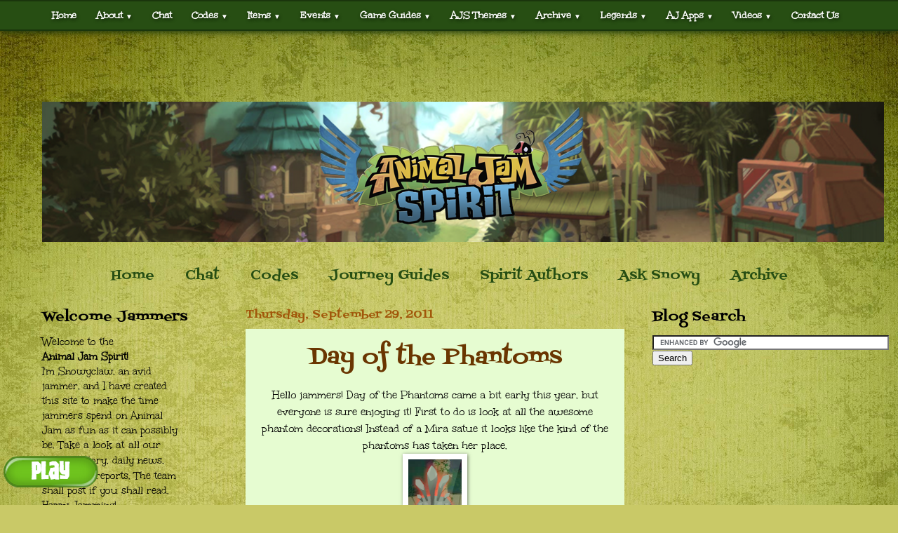

--- FILE ---
content_type: text/html; charset=UTF-8
request_url: https://animaljamspirit.blogspot.com/2011/09/
body_size: 32056
content:
<!DOCTYPE html>
<html class='v2' dir='ltr' xmlns='http://www.w3.org/1999/xhtml' xmlns:b='http://www.google.com/2005/gml/b' xmlns:data='http://www.google.com/2005/gml/data' xmlns:expr='http://www.google.com/2005/gml/expr'>
<head>
<link href='https://www.blogger.com/static/v1/widgets/335934321-css_bundle_v2.css' rel='stylesheet' type='text/css'/>
<meta content='text/html; charset=UTF-8' http-equiv='Content-Type'/>
<meta content='text/html; charset=UTF-8' http-equiv='Content-Type'/>
<meta content='blogger' name='generator'/>
<link href='https://animaljamspirit.blogspot.com/favicon.ico' rel='icon' type='image/x-icon'/>
<link href='http://animaljamspirit.blogspot.com/2011/09/' rel='canonical'/>
<link rel="alternate" type="application/atom+xml" title="Animal Jam Spirit Blog - Atom" href="https://animaljamspirit.blogspot.com/feeds/posts/default" />
<link rel="alternate" type="application/rss+xml" title="Animal Jam Spirit Blog - RSS" href="https://animaljamspirit.blogspot.com/feeds/posts/default?alt=rss" />
<link rel="service.post" type="application/atom+xml" title="Animal Jam Spirit Blog - Atom" href="https://www.blogger.com/feeds/4124593257144100063/posts/default" />
<!--Can't find substitution for tag [blog.ieCssRetrofitLinks]-->
<meta content='Animal Jam blog and guide to all things Jamaa; animal jam codes, Journey Book, updates, and much more! ~Snowyclaw - animal jam blogger~' name='description'/>
<meta content='http://animaljamspirit.blogspot.com/2011/09/' property='og:url'/>
<meta content='Animal Jam Spirit Blog' property='og:title'/>
<meta content='Animal Jam blog and guide to all things Jamaa; animal jam codes, Journey Book, updates, and much more! ~Snowyclaw - animal jam blogger~' property='og:description'/>
<title>
Animal Jam Spirit Blog: September 2011
</title>
<style type='text/css'>@font-face{font-family:'Fontdiner Swanky';font-style:normal;font-weight:400;font-display:swap;src:url(//fonts.gstatic.com/s/fontdinerswanky/v24/ijwOs4XgRNsiaI5-hcVb4hQgMvCD0uYVKwOs1to.woff2)format('woff2');unicode-range:U+0000-00FF,U+0131,U+0152-0153,U+02BB-02BC,U+02C6,U+02DA,U+02DC,U+0304,U+0308,U+0329,U+2000-206F,U+20AC,U+2122,U+2191,U+2193,U+2212,U+2215,U+FEFF,U+FFFD;}@font-face{font-family:'Unkempt';font-style:normal;font-weight:400;font-display:swap;src:url(//fonts.gstatic.com/s/unkempt/v22/2EbnL-Z2DFZue0DSeYEV8h-bp_Y.woff2)format('woff2');unicode-range:U+0000-00FF,U+0131,U+0152-0153,U+02BB-02BC,U+02C6,U+02DA,U+02DC,U+0304,U+0308,U+0329,U+2000-206F,U+20AC,U+2122,U+2191,U+2193,U+2212,U+2215,U+FEFF,U+FFFD;}</style>
<style id='page-skin-1' type='text/css'><!--
/*
-----------------------------------------------
Blogger Template Style
Name:     Watermark
Designer: Josh Peterson
URL:      www.noaesthetic.com
----------------------------------------------- */
/* Variable definitions
====================
<Variable name="keycolor" description="Main Color" type="color" default="#c0a154"/>
<Group description="Page Text" selector="body">
<Variable name="body.font" description="Font" type="font"
default="normal normal 14px Arial, Tahoma, Helvetica, FreeSans, sans-serif"/>
<Variable name="body.text.color" description="Text Color" type="color" default="#333333"/>
</Group>
<Group description="Backgrounds" selector=".main-inner">
<Variable name="body.background.color" description="Outer Background" type="color" default="#c0a154"/>
<Variable name="footer.background.color" description="Footer Background" type="color" default="transparent"/>
</Group>
<Group description="Links" selector=".main-inner">
<Variable name="link.color" description="Link Color" type="color" default="#cc3300"/>
<Variable name="link.visited.color" description="Visited Color" type="color" default="#993322"/>
<Variable name="link.hover.color" description="Hover Color" type="color" default="#ff3300"/>
</Group>
<Group description="Blog Title" selector=".header h1">
<Variable name="header.font" description="Title Font" type="font"
default="normal normal 60px Georgia, Utopia, 'Palatino Linotype', Palatino, serif"/>
<Variable name="header.text.color" description="Title Color" type="color" default="#ffffff" />
</Group>
<Group description="Blog Description" selector=".header .description">
<Variable name="description.text.color" description="Description Color" type="color"
default="#997755" />
</Group>
<Group description="Tabs Text" selector=".tabs-inner .widget li a">
<Variable name="tabs.font" description="Font" type="font"
default="normal normal 20px Georgia, Utopia, 'Palatino Linotype', Palatino, serif"/>
<Variable name="tabs.text.color" description="Text Color" type="color" default="#6a3601"/>
<Variable name="tabs.selected.text.color" description="Selected Color" type="color" default="#000000"/>
</Group>
<Group description="Tabs Background" selector=".tabs-outer .PageList">
<Variable name="tabs.background.color" description="Background Color" type="color" default="transparent"/>
<Variable name="tabs.separator.color" description="Separator Color" type="color" default="#c1c156"/>
</Group>
<Group description="Date Header" selector="h2.date-header">
<Variable name="date.font" description="Font" type="font"
default="normal normal 16px Arial, Tahoma, Helvetica, FreeSans, sans-serif"/>
<Variable name="date.text.color" description="Text Color" type="color" default="#997755"/>
</Group>
<Group description="Post" selector="h3.post-title, .comments h4">
<Variable name="post.title.font" description="Title Font" type="font"
default="normal normal 30px Georgia, Utopia, 'Palatino Linotype', Palatino, serif"/>
<Variable name="post.background.color" description="Background Color" type="color" default="transparent"/>
<Variable name="post.border.color" description="Border Color" type="color" default="#ccbb99" />
</Group>
<Group description="Post Footer" selector=".post-footer">
<Variable name="post.footer.text.color" description="Text Color" type="color" default="#997755"/>
</Group>
<Group description="Gadgets" selector="h2">
<Variable name="widget.title.font" description="Title Font" type="font"
default="normal normal 20px Georgia, Utopia, 'Palatino Linotype', Palatino, serif"/>
<Variable name="widget.title.text.color" description="Title Color" type="color" default="#000000"/>
<Variable name="widget.alternate.text.color" description="Alternate Color" type="color" default="#777777"/>
</Group>
<Group description="Footer" selector=".footer-inner">
<Variable name="footer.text.color" description="Text Color" type="color" default="#000000"/>
<Variable name="footer.widget.title.text.color" description="Gadget Title Color" type="color" default="#000000"/>
</Group>
<Group description="Footer Links" selector=".footer-inner">
<Variable name="footer.link.color" description="Link Color" type="color" default="#6a3601"/>
<Variable name="footer.link.visited.color" description="Visited Color" type="color" default="#c36927"/>
<Variable name="footer.link.hover.color" description="Hover Color" type="color" default="#904b03"/>
</Group>
<Variable name="body.background" description="Body Background" type="background"
color="#c1c156" default="$(color) url(//www.blogblog.com/1kt/watermark/body_background_birds.png) repeat scroll top left"/>
<Variable name="body.background.overlay" description="Overlay Background" type="background" color="#c1c156"
default="transparent url(//www.blogblog.com/1kt/watermark/body_overlay_birds.png) no-repeat scroll top right"/>
<Variable name="body.background.overlay.height" description="Overlay Background Height" type="length" default="121px"/>
<Variable name="tabs.background.inner" description="Tabs Background Inner" type="url" default="none"/>
<Variable name="tabs.background.outer" description="Tabs Background Outer" type="url" default="none"/>
<Variable name="tabs.border.size" description="Tabs Border Size" type="length" default="0"/>
<Variable name="tabs.shadow.spread" description="Tabs Shadow Spread" type="length" default="0"/>
<Variable name="main.padding.top" description="Main Padding Top" type="length" default="30px"/>
<Variable name="main.cap.height" description="Main Cap Height" type="length" default="0"/>
<Variable name="main.cap.image" description="Main Cap Image" type="url" default="none"/>
<Variable name="main.cap.overlay" description="Main Cap Overlay" type="url" default="none"/>
<Variable name="main.background" description="Main Background" type="background"
default="transparent none no-repeat scroll top left"/>
<Variable name="post.background.url" description="Post Background URL" type="url"
default="url(//www.blogblog.com/1kt/watermark/post_background_birds.png)"/>
<Variable name="post.border.size" description="Post Border Size" type="length" default="1px"/>
<Variable name="post.border.style" description="Post Border Style" type="string" default="dotted"/>
<Variable name="post.shadow.spread" description="Post Shadow Spread" type="length" default="0"/>
<Variable name="footer.background" description="Footer Background" type="background"
color="#000000" default="$(color) url(//www.blogblog.com/1kt/watermark/body_background_navigator.png) repeat scroll top left"/>
<Variable name="mobile.background.overlay" description="Mobile Background Overlay" type="string"
default="transparent none repeat scroll top left"/>
<Variable name="startSide" description="Side where text starts in blog language" type="automatic" default="left"/>
<Variable name="endSide" description="Side where text ends in blog language" type="automatic" default="right"/>
*/
/* Use this with templates/1ktemplate-*.html */
/* Content
----------------------------------------------- */
body {
font: normal normal 17px Unkempt;
color: #000000;
background: #c9c967 url(//themes.googleusercontent.com/image?id=18AptcsW3vZ0Atpeb67jjVfiaZ50_O0rX0EU7kiCPZ4oQqR4ua_WiPbsACITyhYInyBQc) no-repeat fixed top center /* Credit: Airyelf (http://www.istockphoto.com/googleimages.php?id=2622521&platform=blogger) */;
}
html body .content-outer {
min-width: 0;
max-width: 100%;
width: 100%;
}
.content-outer {
font-size: 92%;
}
a:link {
text-decoration:none;
color: #6a3601;
}
a:visited {
text-decoration:none;
color: #c36927;
}
a:hover {
text-decoration:underline;
color: #904b03;
}
.body-fauxcolumns .cap-top {
margin-top: 30px;
background: transparent none no-repeat scroll center center;
height: 121px;
}
.content-inner {
padding: 0;
}
/* Header
----------------------------------------------- */
.header-inner .Header .titlewrapper,
.header-inner .Header .descriptionwrapper {
padding-left: 20px;
padding-right: 20px;
}
.Header h1 {
font: normal normal 75px Fontdiner Swanky;
color: #ffffff;
text-shadow: 2px 2px rgba(0, 0, 0, .1);
}
.Header h1 a {
color: #ffffff;
}
.Header .description {
font-size: 140%;
color: #ffffff;
}
/* Tabs
----------------------------------------------- */
.tabs-inner .section {
margin: 0 20px;
}
.tabs-inner .PageList, .tabs-inner .LinkList, .tabs-inner .Labels {
margin-left: -11px;
margin-right: -11px;
background-color: transparent;
border-top: 0 solid #ffffff;
border-bottom: 0 solid #ffffff;
-moz-box-shadow: 0 0 0 rgba(0, 0, 0, .3);
-webkit-box-shadow: 0 0 0 rgba(0, 0, 0, .3);
-goog-ms-box-shadow: 0 0 0 rgba(0, 0, 0, .3);
box-shadow: 0 0 0 rgba(0, 0, 0, .3);
}
.tabs-inner .PageList .widget-content,
.tabs-inner .LinkList .widget-content,
.tabs-inner .Labels .widget-content {
margin: -3px -11px;
background: transparent none  no-repeat scroll right;
}
.tabs-inner .widget ul {
padding: 2px 25px;
max-height: 34px;
background: transparent none no-repeat scroll left;
}
.tabs-inner .widget li {
border: none;
}
.tabs-inner .widget li a {
display: inline-block;
padding: .25em 1em;
font: normal normal 19px Fontdiner Swanky;
color: #274e13;
border-right: 1px solid transparent;
}
.tabs-inner .widget li:first-child a {
border-left: 1px solid transparent;
}
.tabs-inner .widget li.selected a, .tabs-inner .widget li a:hover {
color: #ffffff;
}
/* Headings
----------------------------------------------- */
h2 {
font: normal normal 20px Fontdiner Swanky;
color: #000000;
margin: 0 0 .5em;
}
h2.date-header {
font: normal normal 16px Fontdiner Swanky;
color: #a1570a;
}
/* Main
----------------------------------------------- */
.main-inner .column-center-inner,
.main-inner .column-left-inner,
.main-inner .column-right-inner {
padding: 0 5px;
}
.main-outer {
margin-top: 0;
background: transparent none no-repeat scroll top left;
}
.main-inner {
padding-top: 30px;
}
.main-cap-top {
position: relative;
}
.main-cap-top .cap-right {
position: absolute;
height: 0;
width: 100%;
bottom: 0;
background: transparent none repeat-x scroll bottom center;
}
.main-cap-top .cap-left {
position: absolute;
height: 245px;
width: 280px;
right: 0;
bottom: 0;
background: transparent none no-repeat scroll bottom left;
}
/* Posts
----------------------------------------------- */
.post-outer {
padding: 15px 20px;
margin: 0 0 25px;
background: #d6fab3 url(//www.blogblog.com/1kt/watermark/post_background_birds.png) repeat scroll top left;
_background-image: none;
border: dotted 1px transparent;
-moz-box-shadow: 0 0 0 rgba(0, 0, 0, .1);
-webkit-box-shadow: 0 0 0 rgba(0, 0, 0, .1);
-goog-ms-box-shadow: 0 0 0 rgba(0, 0, 0, .1);
box-shadow: 0 0 0 rgba(0, 0, 0, .1);
}
h3.post-title {
font: normal normal 32px Fontdiner Swanky;
margin: 0;
}
.comments h4 {
font: normal normal 32px Fontdiner Swanky;
margin: 1em 0 0;
}
.post-body {
font-size: 105%;
line-height: 1.5;
position: relative;
}
.post-header {
margin: 0 0 1em;
color: #000000;
}
.post-footer {
margin: 10px 0 0;
padding: 10px 0 0;
color: #000000;
border-top: dashed 1px #9c8d56;
}
#blog-pager {
font-size: 140%
}
#comments .comment-author {
padding-top: 1.5em;
border-top: dashed 1px #9c8d56;
background-position: 0 1.5em;
}
#comments .comment-author:first-child {
padding-top: 0;
border-top: none;
}
.avatar-image-container {
margin: .2em 0 0;
}
/* Comments
----------------------------------------------- */
.comments .comments-content .icon.blog-author {
background-repeat: no-repeat;
background-image: url([data-uri]);
}
.comments .comments-content .loadmore a {
border-top: 1px solid #9c8d56;
border-bottom: 1px solid #9c8d56;
}
.comments .continue {
border-top: 2px solid #9c8d56;
}
/* Widgets
----------------------------------------------- */
.widget ul, .widget #ArchiveList ul.flat {
padding: 0;
list-style: none;
}
.widget ul li, .widget #ArchiveList ul.flat li {
padding: .35em 0;
text-indent: 0;
border-top: dashed 1px #9c8d56;
}
.widget ul li:first-child, .widget #ArchiveList ul.flat li:first-child {
border-top: none;
}
.widget .post-body ul {
list-style: disc;
}
.widget .post-body ul li {
border: none;
}
.widget .zippy {
color: #9c8d56;
}
.post-body img, .post-body .tr-caption-container, .Profile img, .Image img,
.BlogList .item-thumbnail img {
padding: 5px;
background: #fff;
-moz-box-shadow: 1px 1px 5px rgba(0, 0, 0, .5);
-webkit-box-shadow: 1px 1px 5px rgba(0, 0, 0, .5);
-goog-ms-box-shadow: 1px 1px 5px rgba(0, 0, 0, .5);
box-shadow: 1px 1px 5px rgba(0, 0, 0, .5);
}
.post-body img, .post-body .tr-caption-container {
padding: 8px;
}
.post-body .tr-caption-container {
color: #333333;
}
.post-body .tr-caption-container img {
padding: 0;
background: transparent;
border: none;
-moz-box-shadow: 0 0 0 rgba(0, 0, 0, .1);
-webkit-box-shadow: 0 0 0 rgba(0, 0, 0, .1);
-goog-ms-box-shadow: 0 0 0 rgba(0, 0, 0, .1);
box-shadow: 0 0 0 rgba(0, 0, 0, .1);
}
/* Footer
----------------------------------------------- */
.footer-outer {
color:#000000;
background: #000000 url(//www.blogblog.com/1kt/watermark/body_background_navigator.png) repeat scroll top left;
}
.footer-outer a {
color: #000000;
}
.footer-outer a:visited {
color: #000000;
}
.footer-outer a:hover {
color: #000000;
}
.footer-outer .widget h2 {
color: #000000;
}
/* Mobile
----------------------------------------------- */
body.mobile  {
background-size: 100% auto;
}
.mobile .body-fauxcolumn-outer {
background: transparent none repeat scroll top left;
}
html .mobile .mobile-date-outer {
border-bottom: none;
background: #d6fab3 url(//www.blogblog.com/1kt/watermark/post_background_birds.png) repeat scroll top left;
_background-image: none;
margin-bottom: 10px;
}
.mobile .main-inner .date-outer {
padding: 0;
}
.mobile .main-inner .date-header {
margin: 10px;
}
.mobile .main-cap-top {
z-index: -1;
}
.mobile .content-outer {
font-size: 100%;
}
.mobile .post-outer {
padding: 10px;
}
.mobile .main-cap-top .cap-left {
background: transparent none no-repeat scroll bottom left;
}
.mobile .body-fauxcolumns .cap-top {
margin: 0;
}
.mobile-link-button {
background: #d6fab3 url(//www.blogblog.com/1kt/watermark/post_background_birds.png) repeat scroll top left;
}
.mobile-link-button a:link, .mobile-link-button a:visited {
color: #6a3601;
}
.mobile-index-date .date-header {
color: #a1570a;
}
.mobile-index-contents {
color: #000000;
}
.mobile .tabs-inner .section {
margin: 0;
}
.mobile .tabs-inner .PageList {
margin-left: 0;
margin-right: 0;
}
.mobile .tabs-inner .PageList .widget-content {
margin: 0;
color: #ffffff;
background: #d6fab3 url(//www.blogblog.com/1kt/watermark/post_background_birds.png) repeat scroll top left;
}
.mobile .tabs-inner .PageList .widget-content .pagelist-arrow {
border-left: 1px solid transparent;
}
#header-inner img {
margin-left: auto;
margin-right: auto;
}
.PageList {text-align:center !important;}
.PageList li {display:inline !important; float:none !important;}
#header-inner img {margin: 0 auto !important;}
#header-inner {text-align: Center ;}
.header h1 {margin-top:150px;}
.header .description {text-align:center; font-size:120%; margin-top: 0px; margin-bottom: 0px;}
.post-title {
text-align:center;
}
.fixed {
position: fixed;
bottom: 20px;
left: 5px;
}
.sociallinks {
margin:50px;
position:relative;
}
.fixedabove {
position: fixed;
bottom: 75px;
left: 23px;
}
/*-----Responsive Drop Down Menu by MBT ----*/
#body {
margin: 0px;
}
#menu{
background: #274e13;
color: #FFF;
height: 40px;
border-bottom: 2px solid #1a350c;
box-shadow: 1px 2px 9px #1a350c;
border-top: 2px solid #1a350c;
}
#menu ul,#menu li{margin:0 auto;padding:0 0;list-style:none}
#menu ul{height:45px;width:1160px}
#menu li{float:left;display:inline;position:relative;font:bold 0.9em Unkempt;text-shadow: 1px 2px 4px #132609;}
#menu a{display: block;
line-height: 40px;
padding: 0 14px;
text-decoration: none;
color: #FFF;
}
#menu li a:hover{
color: #E4E4E4;
-webkit-transition: all .1s ease-in-out;
-moz-transition: all .1s ease-in-out;
-ms-transition: all .1s ease-in-out;
-o-transition: all .1s ease-in-out;
transition: all .1s ease-in-out;
background: #38761d;
}
#menu input{display:none;margin:0 0;padding:0 0;width:80px;height:30px;opacity:0;cursor:pointer}
#menu label{font:bold 30px Arial;display:none;width:35px;height:36px;line-height:36px;text-align:center}
#menu label span{font-size:16px;position:absolute;left:35px}
#menu ul.menus{
height: auto;
overflow: hidden;
width: 170px;
background: #6aa84f;
position: absolute;
z-index: 99;
display: none;
}
#menu ul.menus li{
display: block;
width: 100%;
font:normal 0.8em Unkempt;
text-transform: none;
text-shadow: none;
border-bottom: 1px dashed #38761d;
}
#menu ul.menus a{
color: #FFF;
line-height: 35px;
}
#menu li:hover ul.menus{display:block}
#menu ul.menus a:hover{
background: #76a5af;
color: #FFF;
-webkit-transition: all .1s ease-in-out;
-moz-transition: all .1s ease-in-out;
-ms-transition: all .1s ease-in-out;
-o-transition: all .1s ease-in-out;
transition: all .1s ease-in-out;
}
@media screen and (max-width: 900px){
#menu{position:relative}
#menu ul{background:#111;position:absolute;top:100%;right:0;left:0;z-index:3;height:auto;display:none}
#menu ul.menus{width:100%;position:static;padding-left:20px}
#menu li{display:block;float:none;width:auto; font:normal 0.8em Arial;}
#menu input,#menu label{position:absolute;top:0;left:0;display:block}
#menu input{z-index:4}
#menu input:checked + label{color:white}
#menu input:checked ~ ul{display:block}
}
#menu {
position: fixed;
width: 100%;
z-index: 10000;
}
.adsense2 {
margin-top:20px;
}

--></style>
<style id='template-skin-1' type='text/css'><!--
body {
min-width: 1200px;
}
.content-outer, .content-fauxcolumn-outer, .region-inner {
min-width: 1200px;
max-width: 1200px;
_width: 1200px;
}
.main-inner .columns {
padding-left: 290px;
padding-right: 330px;
}
.main-inner .fauxcolumn-center-outer {
left: 290px;
right: 330px;
/* IE6 does not respect left and right together */
_width: expression(this.parentNode.offsetWidth -
parseInt("290px") -
parseInt("330px") + 'px');
}
.main-inner .fauxcolumn-left-outer {
width: 290px;
}
.main-inner .fauxcolumn-right-outer {
width: 330px;
}
.main-inner .column-left-outer {
width: 290px;
right: 100%;
margin-left: -290px;
}
.main-inner .column-right-outer {
width: 330px;
margin-right: -330px;
}
#layout {
min-width: 0;
}
#layout .content-outer {
min-width: 0;
width: 800px;
}
#layout .region-inner {
min-width: 0;
width: auto;
}
--></style>
<script type='text/javascript'>
      //<![CDATA[
      (function() {
        var shr = document.createElement('script');
        shr.setAttribute('data-cfasync', 'false');
        shr.src = '//dsms0mj1bbhn4.cloudfront.net/assets/pub/shareaholic.js';
        shr.type = 'text/javascript'; shr.async = 'true';
        shr.onload = shr.onreadystatechange = function() {
          var rs = this.readyState;
          if (rs && rs != 'complete' && rs != 'loaded') return;
          var site_id = '752ca99b2f190bda04e36064584422d6';
          try { Shareaholic.init(site_id); } catch (e) {}
        };
        var s = document.getElementsByTagName('script')[0];
        s.parentNode.insertBefore(shr, s);
      })();
      //]]>
    </script>
<script src="//ajax.googleapis.com/ajax/libs/jquery/1.11.3/jquery.min.js"></script>
<link href='https://www.blogger.com/dyn-css/authorization.css?targetBlogID=4124593257144100063&amp;zx=cd9e3aa9-f7f8-4321-8b63-d29d1a18f1a7' media='none' onload='if(media!=&#39;all&#39;)media=&#39;all&#39;' rel='stylesheet'/><noscript><link href='https://www.blogger.com/dyn-css/authorization.css?targetBlogID=4124593257144100063&amp;zx=cd9e3aa9-f7f8-4321-8b63-d29d1a18f1a7' rel='stylesheet'/></noscript>
<meta name='google-adsense-platform-account' content='ca-host-pub-1556223355139109'/>
<meta name='google-adsense-platform-domain' content='blogspot.com'/>

<!-- data-ad-client=ca-pub-8118533307492727 -->

</head>
<body class='loading'>
<nav id='menu'>
<input type='checkbox'/>
<label>&#8801;<span>Categories</span></label>
<ul>
<li><a href='http://animaljamspirit.blogspot.com/'>Home</a></li>
<li><a>About <font size='1'>&#9660;</font></a>
<ul class='menus'>
<li><a href='http://animaljamspirit.blogspot.com/p/thanks-for-coming-to-learn-bit-about.html'>Our Website</a></li>
<li><a href='http://animaljamspirit.blogspot.com/p/ask-snowy_26.html'>Snowyclaw</a></li>
<li><a href='http://animaljamspirit.blogspot.com/p/spirit-authors.html'>Spirit Authors</a></li>
</ul>
</li>
<li><a href='http://animaljamspirit.blogspot.com/p/chat.html'>Chat</a></li>
<li><a href='http://animaljamspirit.blogspot.com/p/codes.html'>Codes <font size='1'>&#9660;</font></a>
<ul class='menus'>
<li><a href='http://animaljamspirit.blogspot.com/p/codes.html'>Gem Codes</a></li>
<li><a href='http://animaljamspirit.blogspot.com/p/hey-jammers-welcome-to-animal-jam.html'>Diamond Codes</a></li>
<li><a href='http://animaljamspirit.blogspot.com/p/codes.html'>Gift Codes</a></li>
<li><a href='http://animaljamspirit.blogspot.com/p/hey-jammers-welcome-to-animal-jam.html'>Membership Codes</a></li>
</ul>
</li>
<li><a>Items <font size='1'>&#9660;</font></a>
<ul class='menus'>
<li><a href='http://animaljamspirit.blogspot.com/search/label/New%20Items'>New Items</a></li>
<li><a href='http://animaljamspirit.blogspot.com/search/label/Clearance'>Clearance Items</a></li>
<li><a href='http://animaljamspirit.blogspot.com/search/label/RIM'>Rare Item Mondays</a></li>
<li><a href='http://animaljamspirit.blogspot.com/search/label/Rares'>Rare/Beta Item Features</a></li>
<li><a href='https://www.youtube.com/playlist?list=PL1m_UYvB3mcQyrld4icMVAta_KUshKoIc'>Item Giveaways</a></li>
<li><a href='http://animaljamspirit.blogspot.com/search/label/Contests'>Contests + Prizes</a></li>
<li><a href='http://animaljamspirit.blogspot.com/search/label/Plushies'>Animal Plushies</a></li>
</ul>
</li>
<li><a>Events <font size='1'>&#9660;</font></a>
<ul class='menus'>
<li><a href='http://animaljamspirit.blogspot.com/search/label/Update%20News'>Update News</a></li>
<li><a href='http://animaljamspirit.blogspot.com/search/label/AJ%20HQ'>AJHQ Developments</a></li>
<li><a href='http://animaljamspirit.blogspot.com/search/label/Parties'>Parties</a></li>
<li><a href='http://animaljamspirit.blogspot.com/search/label/Friendship%20Festival'>Friendship Festival</a></li>
<li><a href='http://animaljamspirit.blogspot.com/search/label/Night%20of%20the%20Phantoms'>Night of the Phantoms</a></li>
<li><a href='http://animaljamspirit.blogspot.com/search/label/Jamaalidays'>Jamaalidays</a></li>
</ul>
</li>
<li><a>Game Guides <font size='1'>&#9660;</font></a>
<ul class='menus'>
<li><a href='http://animaljamspirit.blogspot.com/p/journey-guide.html'>Journey Book</a></li>
<li><a href='http://animaljamspirit.blogspot.com/search/label/Adventures'>Adventures</a></li>
<li><a href='http://animaljamspirit.blogspot.com/search/label/Glitch'>Glitches</a></li>
<li><a href='#'>Secret Animal Colors</a></li>
<li><a href='#'>Rainbow Potion</a></li>
<li><a href='#'>Trading Explained</a></li>
<li><a href='#'>Account Settings</a></li>
</ul>
</li>
<li><a>AJS Themes <font size='1'>&#9660;</font></a>
<ul class='menus'>
<li><a href='http://animaljamspirit.blogspot.com/search/label/Artwork'>Spirit Art</a></li>
<li><a href='http://animaljamspirit.blogspot.com/search/label/Spirit%20Crew'>Spirit Crew</a></li>
<li><a href='http://animaljamspirit.blogspot.com/search/label/Adventures'>Spirit Fashion</a></li>
<li><a href='http://animaljamspirit.blogspot.com/search/label/Spirit%20Snaps'>Spirit Sentiments</a></li>
<li><a href='http://animaljamspirit.blogspot.com/search/label/Spirit%20Sentiments'>Spirit Snaps</a></li>
<li><a href='http://animaljamspirit.blogspot.com/search/label/Music%20Videos'>Music Videos</a></li>
</ul>
</li>
<li><a>Archive <font size='1'>&#9660;</font></a>
<ul class='menus'>
<li><a href='http://animaljamspirit-newspaper.blogspot.com/'>Old Jamaa Journal</a></li>
<li><a href='http://animaljamspirit-newspaper.blogspot.com/p/banner.html'>Banners + Backgrounds</a></li>
<li><a href='http://animaljamspirit-newspaper.blogspot.com/p/shamans.html'>Old Jam-a-Grams</a></li>
<li><a href='http://animaljamspirit-newspaper.blogspot.com/p/logos.html'>Game Icons</a></li>
<li><a href='http://animaljamspirit-newspaper.blogspot.com/p/animal.html'>Animals + Alphas</a></li>
</ul>
</li>
<li><a>Legends <font size='1'>&#9660;</font></a>
<ul class='menus'>
<li><a href='http://animaljamspirit.blogspot.com/p/jamaa.html'>Jamaa Lore</a></li>
<li><a href='http://animaljamspirit.blogspot.com/2014/03/aj-lore-story-of-jamaa.html'>" The Story "</a></li>
<li><a href='http://animaljamspirit.blogspot.com/search/label/Alphas'>Alphas</a></li>
<li><a href='http://animaljamspirit.blogspot.com/search/label/Mystery'>Mysteries</a></li>
</ul>
</li>
<li><a>AJ Apps <font size='1'>&#9660;</font></a>
<ul class='menus'>
<li><a href='http://animaljamspirit.blogspot.com/search/label/Play%20Wild'>Play Wild</a></li>
<li><a href='http://animaljamspirit.blogspot.com/2013/12/aj-jump-game-guide.html'>AJ Jump</a></li>
<li><a href='http://animaljamspirit.blogspot.com/search/label/Tunnel%20Town'>Tunnel Town</a></li>
</ul>
</li>
<li><a href='https://www.youtube.com/channel/UCd8C6x20bV28GtGTZVOT9xQ'>Videos <font size='1'>&#9660;</font></a>
<ul class='menus'>
<li><a href='https://www.youtube.com/playlist?list=PL1m_UYvB3mcQyrld4icMVAta_KUshKoIc'>Giveaways</a></li>
<li><a href='https://www.youtube.com/playlist?list=PL1m_UYvB3mcTjscAm7wfQwmBg4fXT0OGo'>Code Compilations</a></li>
<li><a href='https://www.youtube.com/playlist?list=PL1m_UYvB3mcTuWpIO6K6bS8oyFon1JTkH'>Journey Books Guides</a></li>
<li><a href='https://www.youtube.com/playlist?list=PL1m_UYvB3mcQq131PJ87JzjIIOlSoBdWd'>Update News</a></li>
<li><a href='https://www.youtube.com/playlist?list=PL1m_UYvB3mcRtn4Z-005HozUQBobo1eZL'>Glitches</a></li>
<li><a href='https://www.youtube.com/playlist?list=PL1m_UYvB3mcRgoACeIxEem4h6QtTyhAsK'>Tips and Tricks</a></li>
</ul>
</li>
<li><a href='http://animaljamspirit.blogspot.com/p/contact-us.html'>Contact Us</a></li>
</ul>
</nav>
<div id='fb-root'></div>
<script>
        (function(d, s, id) {
          var js, fjs = d.getElementsByTagName(s)[0];
          if (d.getElementById(id)) return;
          js = d.createElement(s); js.id = id;
          js.src = "//connect.facebook.net/en_US/all.js#xfbml=1";
          fjs.parentNode.insertBefore(js, fjs);
        }(document, 'script', 'facebook-jssdk'));</script>
<div class='navbar section' id='navbar'><div class='widget Navbar' data-version='1' id='Navbar1'><script type="text/javascript">
    function setAttributeOnload(object, attribute, val) {
      if(window.addEventListener) {
        window.addEventListener('load',
          function(){ object[attribute] = val; }, false);
      } else {
        window.attachEvent('onload', function(){ object[attribute] = val; });
      }
    }
  </script>
<div id="navbar-iframe-container"></div>
<script type="text/javascript" src="https://apis.google.com/js/platform.js"></script>
<script type="text/javascript">
      gapi.load("gapi.iframes:gapi.iframes.style.bubble", function() {
        if (gapi.iframes && gapi.iframes.getContext) {
          gapi.iframes.getContext().openChild({
              url: 'https://www.blogger.com/navbar/4124593257144100063?origin\x3dhttps://animaljamspirit.blogspot.com',
              where: document.getElementById("navbar-iframe-container"),
              id: "navbar-iframe"
          });
        }
      });
    </script><script type="text/javascript">
(function() {
var script = document.createElement('script');
script.type = 'text/javascript';
script.src = '//pagead2.googlesyndication.com/pagead/js/google_top_exp.js';
var head = document.getElementsByTagName('head')[0];
if (head) {
head.appendChild(script);
}})();
</script>
</div></div>
<div class='body-fauxcolumns'>
<div class='fauxcolumn-outer body-fauxcolumn-outer'>
<div class='cap-top'>
<div class='cap-left'></div>
<div class='cap-right'></div>
</div>
<div class='fauxborder-left'>
<div class='fauxborder-right'></div>
<div class='fauxcolumn-inner'>
</div>
</div>
<div class='cap-bottom'>
<div class='cap-left'></div>
<div class='cap-right'></div>
</div>
</div>
</div>
<div class='content'>
<div class='content-fauxcolumns'>
<div class='fauxcolumn-outer content-fauxcolumn-outer'>
<div class='cap-top'>
<div class='cap-left'></div>
<div class='cap-right'></div>
</div>
<div class='fauxborder-left'>
<div class='fauxborder-right'></div>
<div class='fauxcolumn-inner'>
</div>
</div>
<div class='cap-bottom'>
<div class='cap-left'></div>
<div class='cap-right'></div>
</div>
</div>
</div>
<div class='content-outer'>
<div class='content-cap-top cap-top'>
<div class='cap-left'></div>
<div class='cap-right'></div>
</div>
<div class='fauxborder-left content-fauxborder-left'>
<div class='fauxborder-right content-fauxborder-right'></div>
<div class='content-inner'>
<header>
<div class='header-outer'>
<div class='header-cap-top cap-top'>
<div class='cap-left'></div>
<div class='cap-right'></div>
</div>
<div class='fauxborder-left header-fauxborder-left'>
<div class='fauxborder-right header-fauxborder-right'></div>
<div class='adsense2'>
<center>
<div class='region-inner header-inner'>
<div class='header section' id='header'><div class='widget HTML' data-version='1' id='HTML12'>
<div class='widget-content'>
<script async src="//pagead2.googlesyndication.com/pagead/js/adsbygoogle.js"></script>
<!-- ajstesting_header_AdSense2_728x90_as -->
<ins class="adsbygoogle"
     style="display:inline-block;width:728px;height:90px"
     data-ad-client="ca-pub-8118533307492727"
     data-ad-slot="9823433102"></ins>
<script>
(adsbygoogle = window.adsbygoogle || []).push({});
</script>
</div>
<div class='clear'></div>
</div></div>
</div>
</center>
</div>
</div>
<div class='header-cap-bottom cap-bottom'>
<div class='cap-left'></div>
<div class='cap-right'></div>
</div>
</div>
</header>
<div class='tabs-outer'>
<div class='tabs-cap-top cap-top'>
<div class='cap-left'></div>
<div class='cap-right'></div>
</div>
<div class='fauxborder-left tabs-fauxborder-left'>
<div class='fauxborder-right tabs-fauxborder-right'></div>
<div class='region-inner tabs-inner'>
<div class='tabs section' id='crosscol'><div class='widget Header' data-version='1' id='Header1'>
<div id='header-inner'>
<a href='https://animaljamspirit.blogspot.com/' style='display: block'>
<img alt='Animal Jam Spirit Blog' height='200px; ' id='Header1_headerimg' src='https://blogger.googleusercontent.com/img/b/R29vZ2xl/AVvXsEigo8JxM-UGPauFc3U3d6RRVyBgTgStPAJmJZVf4OwDAB60W609w03NpLzaIyekspLacv9U_3YLKqbr7y40xUO4xXNEgRb_uKDIuHbpcM8B04i_ecaNJceaMzsMs5O8H83lCjIHmH9JL8t-/s1600/Jamaa-1+copy.png' style='display: block' width='1200px; '/>
</a>
</div>
</div></div>
<div class='tabs section' id='crosscol-overflow'><div class='widget PageList' data-version='1' id='PageList1'>
<h2>Pages</h2>
<div class='widget-content'>
<ul>
<li>
<a href='https://animaljamspirit.blogspot.com/'>Home</a>
</li>
<li>
<a href='https://animaljamspirit.blogspot.com/p/chat_24.html'>Chat</a>
</li>
<li>
<a href='https://animaljamspirit.blogspot.com/p/codes.html'>Codes</a>
</li>
<li>
<a href='https://animaljamspirit.blogspot.com/p/journey-guide.html'>Journey Guides</a>
</li>
<li>
<a href='https://animaljamspirit.blogspot.com/p/spirit-authors.html'>Spirit Authors</a>
</li>
<li>
<a href='https://animaljamspirit.blogspot.com/p/ask-snowy_26.html'>Ask Snowy</a>
</li>
<li>
<a href='http://animaljamspirit-newspaper.blogspot.com/'>Archive</a>
</li>
</ul>
<div class='clear'></div>
</div>
</div></div>
</div>
</div>
<div class='tabs-cap-bottom cap-bottom'>
<div class='cap-left'></div>
<div class='cap-right'></div>
</div>
</div>
<div class='main-outer'>
<div class='main-cap-top cap-top'>
<div class='cap-left'></div>
<div class='cap-right'></div>
</div>
<div class='fauxborder-left main-fauxborder-left'>
<div class='fauxborder-right main-fauxborder-right'></div>
<div class='region-inner main-inner'>
<div class='columns fauxcolumns'>
<div class='fauxcolumn-outer fauxcolumn-center-outer'>
<div class='cap-top'>
<div class='cap-left'></div>
<div class='cap-right'></div>
</div>
<div class='fauxborder-left'>
<div class='fauxborder-right'></div>
<div class='fauxcolumn-inner'>
</div>
</div>
<div class='cap-bottom'>
<div class='cap-left'></div>
<div class='cap-right'></div>
</div>
</div>
<div class='fauxcolumn-outer fauxcolumn-left-outer'>
<div class='cap-top'>
<div class='cap-left'></div>
<div class='cap-right'></div>
</div>
<div class='fauxborder-left'>
<div class='fauxborder-right'></div>
<div class='fauxcolumn-inner'>
</div>
</div>
<div class='cap-bottom'>
<div class='cap-left'></div>
<div class='cap-right'></div>
</div>
</div>
<div class='fauxcolumn-outer fauxcolumn-right-outer'>
<div class='cap-top'>
<div class='cap-left'></div>
<div class='cap-right'></div>
</div>
<div class='fauxborder-left'>
<div class='fauxborder-right'></div>
<div class='fauxcolumn-inner'>
</div>
</div>
<div class='cap-bottom'>
<div class='cap-left'></div>
<div class='cap-right'></div>
</div>
</div>
<!-- corrects IE6 width calculation -->
<div class='columns-inner'>
<div class='column-center-outer'>
<div class='column-center-inner'>
<div class='main section' id='main'><div class='widget Blog' data-version='1' id='Blog1'>
<div class='blog-posts hfeed'>
<!--Can't find substitution for tag [defaultAdStart]-->

                                          <div class="date-outer">
                                        
<h2 class='date-header'>
<span>
Thursday, September 29, 2011
</span>
</h2>

                                          <div class="date-posts">
                                        
<div class='post-outer'>
<div class='post hentry' itemprop='blogPost' itemscope='itemscope' itemtype='http://schema.org/BlogPosting'>
<meta content='https://blogger.googleusercontent.com/img/b/R29vZ2xl/AVvXsEgnksVS-MiHaqP1FicqtTiw_R_QI0YmRd-8I03JlPoWndrxIQRoO2xfBb9vHgdRwJlOZg5xXD4YdpeQ2aWkVhYXI7nK5QT5m_IGeAu-ZsWco7KOiYYsZOGYJQTHeLeEwauRDb3YkTfXq7bm/s200/Picture+21.png' itemprop='image_url'/>
<meta content='4124593257144100063' itemprop='blogId'/>
<meta content='1770423350444425290' itemprop='postId'/>
<a name='1770423350444425290'></a>
<h3 class='post-title entry-title' itemprop='name'>
<a href='https://animaljamspirit.blogspot.com/2011/09/day-of-phantoms.html'>
Day of the Phantoms
</a>
</h3>
<div class='post-header'>
<div class='post-header-line-1'></div>
</div>
<div class='post-body entry-content' id='post-body-1770423350444425290' itemprop='articleBody'>
<div style="text-align: center;">Hello jammers! Day of the Phantoms came a bit early this year, but everyone is sure enjoying it! First to do is look at all the awesome phantom decorations! Instead of a Mira satue it looks like the kind of the phantoms has taken her place.</div><div class="separator" style="clear: both; text-align: center;"><img border="0" height="200" src="https://blogger.googleusercontent.com/img/b/R29vZ2xl/AVvXsEgnksVS-MiHaqP1FicqtTiw_R_QI0YmRd-8I03JlPoWndrxIQRoO2xfBb9vHgdRwJlOZg5xXD4YdpeQ2aWkVhYXI7nK5QT5m_IGeAu-ZsWco7KOiYYsZOGYJQTHeLeEwauRDb3YkTfXq7bm/s200/Picture+21.png" width="76" /></div><div style="text-align: center;">There are lots of new decorations as well! I especially like the spooky globe in the fountain, same as last year.<br />
<div class="separator" style="clear: both; text-align: center;"><img border="0" height="200" src="https://blogger.googleusercontent.com/img/b/R29vZ2xl/AVvXsEgNa8I-GqNuR_QVYyXuA-k3OZcXjOB-0AhOdAv7-PynWYoIy8VGrj5WTFvV72ZiAqfa9gtKbUfiIHWEDh7kmrY5yK2JWimrFgkedyqfiGMLUZY7xAXTqwnGPKWhuoEBzbKYmKYhD_QqKTwb/s200/Picture+6.png" width="183" /></div>Very creepy! You can also send two new cards to your buddies in Jamaa.</div><div class="separator" style="clear: both; text-align: center;"><img border="0" height="135" src="https://blogger.googleusercontent.com/img/b/R29vZ2xl/AVvXsEgOdNHzTqO0lFso_vN5qzBdrmRr0yd9PaoKIqc9k0Q5bi8OQ9ADYbEBNwREW2guN2FXVx-x40-FwzoRPnqqP11clxNYxFBBFh4FKIQ2s_LFTu1erpQa709G2BCeUHKCVZ3-HjmuLpTHOmlA/s200/Picture+7.png" width="200" /><img border="0" height="135" src="https://blogger.googleusercontent.com/img/b/R29vZ2xl/AVvXsEijTsHoWLs1r24522ufKbKBJJtLp1JO2DBdpgFmhkm7aASHZJ0gYlz6liKvaDpgG_gzqixCepnZ5bMTYJ-F59YeSt1QZbol1pwytx_th__S_IEALn0Hqi5EhTqCXJ4Vh42bETkrG1Dq_LjN/s200/Picture+42.png" width="200" /></div><div style="text-align: center;">&nbsp;And even a new&nbsp;message&nbsp;to send them!</div><div class="separator" style="clear: both; text-align: center;"><img border="0" height="197" src="https://blogger.googleusercontent.com/img/b/R29vZ2xl/AVvXsEh5Jh_RSre8RxMK5q6Yu_jtkWXx19d5zdqPW9czbbB7svl8PVJ3uO44eqD5Zj6W9P5f6IjMso1o8X1tIUXa197yhixzX5ay_nVo5RCyEmYCWncmSUx1xYE8K4YMvZ4CFoUKDSfaoy9WbPi4/s200/Picture+46.png" width="200" /></div><div class="separator" style="clear: both; text-align: center;">There are also bats, a temporary pet that you can find in certain places around Jamaa (think caves...).</div><div class="separator" style="clear: both; text-align: center;"><img border="0" src="https://blogger.googleusercontent.com/img/b/R29vZ2xl/AVvXsEjrkiMJ10FlDQj8wqGMGVach9NAgaO30C4_tCGtLXigFi5ZCA7T9odVZD3l4uJ8vv31g79-V4vLUrAlzbHPnTo3HJV2sH-3ngrw9VcW_VtyHHQ2b5v8_yCMYHWo1H5YgXX1WO3wDS5gjG5U/s1600/Picture+10.png" /></div><div class="separator" style="clear: both; text-align: center;">The new monthly member item will of course be for the Day of the Phantoms! It will be sent October first.</div><div class="separator" style="clear: both; text-align: center;"><img border="0" src="https://blogger.googleusercontent.com/img/b/R29vZ2xl/AVvXsEipz7b3k4uy5cB-n-0CwuWJtSQfW3yIpfRPR33Qs6hoCZoN0DlTxn5j5-cyHvmWToelpkkz7dFyjKpjL8AphIvrwnkCfOlVF1Crn81yHr4X8htzOYmcx7Q_FsBF5q3toLWpZ0zQNCPwxnCl/s1600/Picture+11.png" /></div><div style="text-align: center;">Try clicking on the phantoms around Jamaa, they puff out darkness! And watch out for the phantom vortexs, they'll take you to Phantom Vortex!<br />
<div class="separator" style="clear: both; text-align: center;"><img border="0" src="https://blogger.googleusercontent.com/img/b/R29vZ2xl/AVvXsEj6w9gBXpDVVDh1SQCYjSmUFT684FOn7vlRU9cPAKeibioifmCyJNJ5FrAzL1Ce5slUUc70hXviJwgosY25kEZx67zGAMByokTX-sIXFtCsGU-gYx0lYy_KmCYv1yYIV5oU00Ei6uQzZNjN/s1600/Picture+36.png" /></div>There is a game called "Phantoms!" there.</div><div class="separator" style="clear: both; text-align: center;"><img border="0" height="278" src="https://blogger.googleusercontent.com/img/b/R29vZ2xl/AVvXsEiSYSxyslvAZVTUGFUrlKjmkAQIC7sM1w5pPKQecTvKZKv3EEQwzV2ujaMOUZVqde-KPOAbIOJ_HDeaUmRqIznZRKiAj4skwl7gdQfZgVNNXRBNSHdUzTkx4VDcMc78QV5NWnuykJXkpWRn/s320/Picture+37.png" width="320" /></div><div style="text-align: center;">Once you reach level five in the game you get a phantom statue! They come in multiple colors: red, purple, yellow, blue, and green. To get more make a free nonmem account and play the Phantoms! game on that one. Then send/trade your statue to your original account!</div><div class="separator" style="clear: both; text-align: center;"><img border="0" height="200" src="https://blogger.googleusercontent.com/img/b/R29vZ2xl/AVvXsEhy4_H88wVHXS3kQgj4Pk7Z5qfZ1TZyIkZskj6mvezGYuYcGkw50fdd52ZmbO0kE_kf23dBl49ZYazw2m_opZvRK3XsNDOgwr7k6VVn4Wxtw3UJBL-b0LrvhqzcF6lk8ZCK6pG8CnwNByPH/s200/Picture+2.png" width="154" /></div><div style="text-align: center;">Bring your buddies with you to the Phantom Vortex to see the floors swirl!</div><div class="separator" style="clear: both; text-align: center;"><img border="0" height="236" src="https://blogger.googleusercontent.com/img/b/R29vZ2xl/AVvXsEjsWKHnFnh9CmwadBWO0tWf5PkPaQDLCvArDpgQQlF55s_rftk9i_KPPTNYte21ZPXTulDNkfGWwe6XBDzIQIymFZ1lLseyZoP-Iqlz-k8mRIVg6sm1QvOw2A2FVS-SDaQDmJMpuNjQguZ-/s320/Picture+5.png" width="320" /></div><div style="text-align: center;">Have fun in this spooky Jamaa, and I hope to see you at any Phantom parties being held. Oh, and I'm broke because <b>AJHQ</b> took my gems as punishment for the ban. :( Would anyone be able to send a few halloween items to me? I don't mean to appear selfish, but all this blogging is taking time away from my gem earning! If you don't want to, no worries. <i>Thank you camden for helping me!</i></div><div style="text-align: center;"><br />
</div><div class="separator" style="clear: both; text-align: center;"><img border="0" height="41" src="https://blogger.googleusercontent.com/img/b/R29vZ2xl/AVvXsEg2nQj0bm2HZC7CebR2uTsxR7PzHBGBwSox2UWSjmSNAwByeIqrLSMgNIBM-UUXW65NbHTnK5qNwVTBTn-FYgqHITeiUzaEpjUCG2m_nfkfN8cqIoeqtnU0xcqI45D78SuZOEt6B3vDsL8e/s400/HalloweenBanner.png" width="400" /></div>
<div style='clear: both;'></div>
</div>
<div class='post-footer'>
<div class='post-footer-line post-footer-line-1'>
<span class='post-author vcard'>
Posted by
<span class='fn' itemprop='author' itemscope='itemscope' itemtype='http://schema.org/Person'>
<meta content='https://www.blogger.com/profile/12041219578141483080' itemprop='url'/>
<a href='https://www.blogger.com/profile/12041219578141483080' rel='author' title='author profile'>
<span itemprop='name'>
Snowyclaw Jamaa
</span>
</a>
</span>
</span>
<span class='post-timestamp'>
at
<meta content='http://animaljamspirit.blogspot.com/2011/09/day-of-phantoms.html' itemprop='url'/>
<a class='timestamp-link' href='https://animaljamspirit.blogspot.com/2011/09/day-of-phantoms.html' rel='bookmark' title='permanent link'>
<abbr class='published' itemprop='datePublished' title='2011-09-29T19:24:00-06:00'>
7:24:00&#8239;PM
</abbr>
</a>
</span>
<span class='post-comment-link'>
<a class='comment-link' href='https://animaljamspirit.blogspot.com/2011/09/day-of-phantoms.html#comment-form' onclick=''>
55 comments
                                        :
                                      </a>
</span>
</div>
<div class='post-footer-line post-footer-line-2'>
<span class='reaction-buttons'>
</span>
</div>
<div class='post-footer-line post-footer-line-3'>
<div class='post-share-buttons goog-inline-block'>
</div>
<span class='post-icons'>
<span class='item-control blog-admin pid-1049279219'>
<a href='https://www.blogger.com/post-edit.g?blogID=4124593257144100063&postID=1770423350444425290&from=pencil' title='Edit Post'>
<img alt='' class='icon-action' height='18' src='//img2.blogblog.com/img/icon18_edit_allbkg.gif' width='18'/>
</a>
</span>
</span>
</div>
</div>
</div>
</div>
<div class='post-outer'>
<div class='post hentry' itemprop='blogPost' itemscope='itemscope' itemtype='http://schema.org/BlogPosting'>
<meta content='https://blogger.googleusercontent.com/img/b/R29vZ2xl/AVvXsEhAJQN500n6d5__oNVQdZ7k-sXi-AdC14-viVkLYcA32QEYvJysz9VYhdLJZ8PfZdWiFtF4Zdylm5NONqRt4WHw9gYYaKbS5Ld1XecOn4ZXvEAZGfeSRl1flpztvsJMqHpTHnx19nL1RqC2/s320/Picture+22.png' itemprop='image_url'/>
<meta content='4124593257144100063' itemprop='blogId'/>
<meta content='40715393867620676' itemprop='postId'/>
<a name='40715393867620676'></a>
<h3 class='post-title entry-title' itemprop='name'>
<a href='https://animaljamspirit.blogspot.com/2011/09/new-items_29.html'>
New Items
</a>
</h3>
<div class='post-header'>
<div class='post-header-line-1'></div>
</div>
<div class='post-body entry-content' id='post-body-40715393867620676' itemprop='articleBody'>
<div style="text-align: center;">Hey jammers! The Day of the Phantom update is here, but first, new items that are being sold&nbsp;throughout&nbsp;Jamaa. In Jam Mart Clothing there are multiple items that have come back from last year.</div><div class="separator" style="clear: both; text-align: center;"><img border="0" height="207" src="https://blogger.googleusercontent.com/img/b/R29vZ2xl/AVvXsEhAJQN500n6d5__oNVQdZ7k-sXi-AdC14-viVkLYcA32QEYvJysz9VYhdLJZ8PfZdWiFtF4Zdylm5NONqRt4WHw9gYYaKbS5Ld1XecOn4ZXvEAZGfeSRl1flpztvsJMqHpTHnx19nL1RqC2/s320/Picture+22.png" width="320" /></div><div style="text-align: center;">Many more Halloween items are located in the Hot Cocoa Hut of Mt. Shiveer.</div><div class="separator" style="clear: both; text-align: center;"><img border="0" height="209" src="https://blogger.googleusercontent.com/img/b/R29vZ2xl/AVvXsEgh_Z8F8LVJQH6fnFVvxjUl7F5aTOhOe8F1Wza8EBL0M2L3X1vQf-37GCfGpe_jyLWH4lH3p-rXtU_sQB3DJ-2WlIecNZ0ccJcL0K3wfcgIan2_KGSX6gm58WfQBVhUrONSV-h53RHVgZsU/s320/Picture+33.png" width="320" /></div><div style="text-align: center;">While in the Jam Mart Furniture there are awesome new decorations for your den, don't for get the wallpaper and flooring as well!</div><div class="separator" style="clear: both; text-align: center;"><img border="0" height="208" src="https://blogger.googleusercontent.com/img/b/R29vZ2xl/AVvXsEj20gMj45c9NyZ-T4JtvZ9XLuZfai_cYGicHMvi_nm5-vbW54T8IAidwgYCzDThyphenhyphenjZyaHPP0ViAkEi0UYaeCP4f6HuBEjBli5D-cWn-Cdv0BEa3NaQmbq36TNr2IsikjM7F0KiAFv1XzjF9/s320/Picture+30.png" width="320" /></div><img border="0" height="195" src="https://blogger.googleusercontent.com/img/b/R29vZ2xl/AVvXsEhg4DhD494s8xngRL4wTalGpHtTBEHVAuJm7rKlHjj4XI5zWHRX5nCRjiaprYLiyDONL9PtDo-s98JLtLdo5w6Tb_uhRTEPcUOVidsKNQh8mKB3FytaL4xfiPyFYFswQG6rFFbXBBShoI3V/s200/Picture+25.png" width="200" /><img border="0" height="199" src="https://blogger.googleusercontent.com/img/b/R29vZ2xl/AVvXsEhUgO6kX2WByH9bCcQffkVYZ8a21NNTGW_nMU81oUGczF-uecZbKonPLDhWfQfQXywQxaphxhzFqAp9xTYcPkmKNBy7vIPjDjH31wWrgqog1D0-TGiFm7g-P0Xja77qFvi-7SIhya6DdVaT/s200/Picture+24.png" width="200" /><br />
<div class="separator" style="clear: both; text-align: center;"></div><div style="text-align: center;">&nbsp;And for members there is a (super expensive)Haunted Mansion for sale! Get it while it's still Halloween, and it's a perfect spot to host Phantom Parties!</div><div class="separator" style="clear: both; text-align: center;"><img border="0" height="191" src="https://blogger.googleusercontent.com/img/b/R29vZ2xl/AVvXsEgLhyphenhyphenhiC_vNlF7QPd8mRsWx3I9X-rTW6sTCOL6GxIZ-JBITYH50tyu7m_ciR_ijSdjsFs3nXvw9v2_28llvoXcDkzc8tjYHdvbNfIaHemGrXlksEtv8mq298pLNmtyMGNIgR7Imnal2OZ9u/s200/Picture+31.png" width="200" /></div><div style="text-align: center;">And in the Chamber of&nbsp;Knowledge&nbsp;there are even more decorations!&nbsp;</div><div class="separator" style="clear: both; text-align: center;"><img border="0" height="211" src="https://blogger.googleusercontent.com/img/b/R29vZ2xl/AVvXsEhYvhDoUSNpYn2bvbgTQ1VZ28G_lP4GECC2UP4nRmZpDlajeTXDGgAW_7Ci58-rDJbOU4gg44-um8pHgfiJyJBacXfj9J0P051SDKQZiQDFkZWlq4m9bYIyn4ay7loFkD1I_kOHwvZcKmCd/s320/Picture+41.png" width="320" /></div><div class="separator" style="clear: both; text-align: center;">Less Phantom type items are in Appondale and the flagshop.</div><div class="separator" style="clear: both; text-align: center;"><img border="0" height="193" src="https://blogger.googleusercontent.com/img/b/R29vZ2xl/AVvXsEibctNeFzcPxyymzPk4QmmEvKJ3YvbmFwU_toVNa6fvncLYcLhHeOejl8gTY6yqua0p8KUBMdJRzTbrTc2-Rv0xKds58FewIhpR3QUGJg5Urnn_Nov6lkfIHsxUmrcY3feulUJ2bP_7RmIZ/s200/Picture+32.png" width="200" /><img border="0" height="194" src="https://blogger.googleusercontent.com/img/b/R29vZ2xl/AVvXsEgMYVbLq8aEqzuq4g-D39ZumhvTkB2njIgH1mUpRrqC4qerjNSR-G0NoFalUCUFeTQMWWZ05eGHtm7P-PTKGAaBdd5581bn8l6uNHrI5xTrPqQ3008_yEDOjCfG7jtJ8fvd5dAK9avOGFye/s200/Picture+35.png" width="200" /></div><div class="separator" style="clear: both; text-align: center;"><a href="https://blogger.googleusercontent.com/img/b/R29vZ2xl/AVvXsEgUnpazdSYdKzCw83sfcR5nu7QhyphenhyphenxLFkzcD2d4TGRC1IERdgCEXtOJfPi4Hj634SOffdZAP6418OHARiGGfOisVM5fT-JI9GO1HaakGkNqcddTiOl7Jg0DEJSnYo8vynCtJ-iQjIc9W08x6/s1600/Picture+43.png" imageanchor="1" style="margin-left: 1em; margin-right: 1em;"><img border="0" height="211" src="https://blogger.googleusercontent.com/img/b/R29vZ2xl/AVvXsEgUnpazdSYdKzCw83sfcR5nu7QhyphenhyphenxLFkzcD2d4TGRC1IERdgCEXtOJfPi4Hj634SOffdZAP6418OHARiGGfOisVM5fT-JI9GO1HaakGkNqcddTiOl7Jg0DEJSnYo8vynCtJ-iQjIc9W08x6/s320/Picture+43.png" width="320" /></a></div><div style="text-align: center;">&nbsp;And there are some Halloween items in Bahari Bay as well! I&nbsp;especially&nbsp;like the skull costume, don't you?</div><div class="separator" style="clear: both; text-align: center;"><img border="0" height="212" src="https://blogger.googleusercontent.com/img/b/R29vZ2xl/AVvXsEgpuhL67kQPNhpu030y2ugfEesr9Va6t8L1Q2S8GBOoBIU9gOeTYBaghYVr2DZnZXP5W0D5jDfBiCYEpfTBVRXd6nFSuSXW9AFJFYVVRAQVhO-xn3anrEKZkN9I3Mb7Fmm__G8AmR0rYOz5/s320/Picture+44.png" width="320" /></div><div class="separator" style="clear: both; text-align: center;"><a href="https://blogger.googleusercontent.com/img/b/R29vZ2xl/AVvXsEiggiT_SZP1nVEUVoAVTKd17X5ye4rsbGnBxrK706fk1eu3Q5SPkC_FB6PBX1sHQFEQTKIvM2SubHg7QU6rDV6JHqK9t9Ap4yaO5ylLwkHf2k7ZW8HW9V0Al38y7irPfx6KjKz_ilmTgQCr/s1600/Picture+45.png" imageanchor="1" style="margin-left: 1em; margin-right: 1em;"><img border="0" height="209" src="https://blogger.googleusercontent.com/img/b/R29vZ2xl/AVvXsEiggiT_SZP1nVEUVoAVTKd17X5ye4rsbGnBxrK706fk1eu3Q5SPkC_FB6PBX1sHQFEQTKIvM2SubHg7QU6rDV6JHqK9t9Ap4yaO5ylLwkHf2k7ZW8HW9V0Al38y7irPfx6KjKz_ilmTgQCr/s320/Picture+45.png" width="320" /></a></div><div style="text-align: center;">Notice anything else around Jamaa? Anyone else feel that AJ should have new items every year? Next post up will be about the Phantom additions to this spooky Jamaa.</div><div style="text-align: center;"><br />
</div><div class="separator" style="clear: both; text-align: center;"><img border="0" height="40" src="https://blogger.googleusercontent.com/img/b/R29vZ2xl/AVvXsEhpARqftQztnJ1W9Bw2POz8LVAzlv7NVCNWXJSdoY9in3INiuycTfteX6diQQW_k_TpQqcDRpzeCUDZhq6-ZTt8QoTMD2ypuTMbwOSq1XvzkN5XwzTZPnx60NsZrv_bSANo-DlEBzE_xbx5/s400/HalloweenBanner.png" width="400" /></div>
<div style='clear: both;'></div>
</div>
<div class='post-footer'>
<div class='post-footer-line post-footer-line-1'>
<span class='post-author vcard'>
Posted by
<span class='fn' itemprop='author' itemscope='itemscope' itemtype='http://schema.org/Person'>
<meta content='https://www.blogger.com/profile/12041219578141483080' itemprop='url'/>
<a href='https://www.blogger.com/profile/12041219578141483080' rel='author' title='author profile'>
<span itemprop='name'>
Snowyclaw Jamaa
</span>
</a>
</span>
</span>
<span class='post-timestamp'>
at
<meta content='http://animaljamspirit.blogspot.com/2011/09/new-items_29.html' itemprop='url'/>
<a class='timestamp-link' href='https://animaljamspirit.blogspot.com/2011/09/new-items_29.html' rel='bookmark' title='permanent link'>
<abbr class='published' itemprop='datePublished' title='2011-09-29T18:46:00-06:00'>
6:46:00&#8239;PM
</abbr>
</a>
</span>
<span class='post-comment-link'>
<a class='comment-link' href='https://animaljamspirit.blogspot.com/2011/09/new-items_29.html#comment-form' onclick=''>
10 comments
                                        :
                                      </a>
</span>
</div>
<div class='post-footer-line post-footer-line-2'>
<span class='reaction-buttons'>
</span>
</div>
<div class='post-footer-line post-footer-line-3'>
<div class='post-share-buttons goog-inline-block'>
</div>
<span class='post-icons'>
<span class='item-control blog-admin pid-1049279219'>
<a href='https://www.blogger.com/post-edit.g?blogID=4124593257144100063&postID=40715393867620676&from=pencil' title='Edit Post'>
<img alt='' class='icon-action' height='18' src='//img2.blogblog.com/img/icon18_edit_allbkg.gif' width='18'/>
</a>
</span>
</span>
</div>
</div>
</div>
</div>
<div class='post-outer'>
<div class='post hentry' itemprop='blogPost' itemscope='itemscope' itemtype='http://schema.org/BlogPosting'>
<meta content='https://blogger.googleusercontent.com/img/b/R29vZ2xl/AVvXsEg3AzVTVGWzXbuZf2MNmzfINkqB8gxAYPi3VLaCrTjiCJ-lNEVlAeUXZfWMIE1Ah9iPLEswobc_NTywfVcfyKWAkCQYPEh2Q3KF4DYI2NT6jCLV3E2PTIWpRFVSfyLrMaSxJW4DbPw6nSSk/s320/Picture+14.png' itemprop='image_url'/>
<meta content='4124593257144100063' itemprop='blogId'/>
<meta content='5784194821741853642' itemprop='postId'/>
<a name='5784194821741853642'></a>
<h3 class='post-title entry-title' itemprop='name'>
<a href='https://animaljamspirit.blogspot.com/2011/09/new-in-jamaa.html'>
New In Jamaa
</a>
</h3>
<div class='post-header'>
<div class='post-header-line-1'></div>
</div>
<div class='post-body entry-content' id='post-body-5784194821741853642' itemprop='articleBody'>
<div style="text-align: center;">Hey jammers! These are just a few new things you can find around Jamaa, that aren't too Halloween-y, but good to know! One is there is now a new&nbsp;calender&nbsp;about Halloween events.</div><div class="separator" style="clear: both; text-align: center;"><a href="https://blogger.googleusercontent.com/img/b/R29vZ2xl/AVvXsEg3AzVTVGWzXbuZf2MNmzfINkqB8gxAYPi3VLaCrTjiCJ-lNEVlAeUXZfWMIE1Ah9iPLEswobc_NTywfVcfyKWAkCQYPEh2Q3KF4DYI2NT6jCLV3E2PTIWpRFVSfyLrMaSxJW4DbPw6nSSk/s1600/Picture+14.png" imageanchor="1" style="margin-left: 1em; margin-right: 1em;"><img border="0" height="177" src="https://blogger.googleusercontent.com/img/b/R29vZ2xl/AVvXsEg3AzVTVGWzXbuZf2MNmzfINkqB8gxAYPi3VLaCrTjiCJ-lNEVlAeUXZfWMIE1Ah9iPLEswobc_NTywfVcfyKWAkCQYPEh2Q3KF4DYI2NT6jCLV3E2PTIWpRFVSfyLrMaSxJW4DbPw6nSSk/s320/Picture+14.png" width="320" /></a></div><div style="text-align: center;">There is also more artwork in Jamaa Central, so go see the awesome new pictures and writing!</div><div class="separator" style="clear: both; text-align: center;"><img border="0" height="175" src="https://blogger.googleusercontent.com/img/b/R29vZ2xl/AVvXsEhC0LEm8eLzsFcyT4I1nQJT3Mv2ORsAa8xPa1eJ97fxFhfRLulBzANxoWJs7xzeHBE9B1PH7phvWir5eBmg1mgH2f4GAT76d9ZasK9_jnPVwCw69lqBn_btCpG4MPGKoPxx7lhPPc8RdzI1/s200/Picture+17.png" width="200" /></div><div class="separator" style="clear: both; text-align: center;">And the new double gems game is Gem Breaker! Have fun earning gems for the new Halloween items. :)</div><div class="separator" style="clear: both; text-align: center;"><img border="0" height="200" src="https://blogger.googleusercontent.com/img/b/R29vZ2xl/AVvXsEgbRV41Ya_9bPUqBiDGNvEbwsTramUs0kGJkcEo-0GgzoS2zELeOMHOHMOv_pTtmZD9h4iNsKEVgRCpwiwmlVVdX3CxfKf3x-37EEKfWwfqhPwS4-iX8VXnL2pMgWjel49OZkddmRK8G4Cr/s200/Picture+1.png" width="143" /></div><div class="separator" style="clear: both; text-align: center;">Plus there are new question answering movies in Brady Barrs Lab and new (spooky) movies in the Jamaa Movie Theatre! <i>(Thanks Sheesh4)</i></div><div class="separator" style="clear: both; text-align: center;"><img border="0" height="130" src="https://blogger.googleusercontent.com/img/b/R29vZ2xl/AVvXsEjWsixLwRoxC7QCFF6-Jj7DkxPaN553OGbfALW7IyvkxEsGHzsKh4F_yQzj9xB950PCO-O5R1XHQ0HLGU5Bb5LG_9iNRD4g2ZrC6QHfcn1X3H7DDAY5Hfv84xpAVDukF2-3I4t6EiiFHNlA/s200/Picture+12.png" width="200" /><img border="0" height="130" src="https://blogger.googleusercontent.com/img/b/R29vZ2xl/AVvXsEiEwm_4sx3yvJqCNVwiZ6YRCV-klEvrBsi0g9ui2WenmW101vGbv8ZSfQwmvpIR2qqa8pvijXPjbasO-0im1aoXw4cRmKP6Z9SvwqJK3EJfFmwjifx2GB-o6uGzLFCTf9_1J9W5MhDqnr0s/s200/Picture+15.png" width="200" /></div><div class="separator" style="clear: both; text-align: center;">Plus the trading glitch has been fixed (hopefully) and you can now recycle clothes items where ever instead of only in the Jam Mart.</div><div class="separator" style="clear: both; text-align: center;"><img border="0" src="https://blogger.googleusercontent.com/img/b/R29vZ2xl/AVvXsEhApoO9q3_RNGurAy7NJ8wTGnHDHbLNSvo_KIF1PGQcoxVt1eW4E2oacbZuxRkIlbE5phE8R0ywPAmEKXKayGs6_n5ygaxMrdUIMg6UhkL4U8koGYDwBCSqBflQm2mrAWvzWWE0UhX40pen/s1600/Picture+8.png" /><img border="0" height="200" src="https://blogger.googleusercontent.com/img/b/R29vZ2xl/AVvXsEggcNB33lFnbwssLnixXOBDQHRXKHWgx9QQBvsvYG8aWraZxGDzf3zyjUqfKMSrS8oYLwgL6agF_gMXsIqj8tL2FmU6hvADN90axHnlwFuxy237LD_4kcpOpJizLvzkCiKoN3Vtg6scpaLY/s200/Picture+9.png" width="156" /></div><div class="separator" style="clear: both; text-align: center;">The annnoying plushie trade glitch still isn't working though, as you can see, they have he names of the plushies wrong (0?!).</div><div class="separator" style="clear: both; text-align: center;"><img border="0" height="116" src="https://blogger.googleusercontent.com/img/b/R29vZ2xl/AVvXsEiq-p7b0BPFqzDYw-_0bPrs_Y16xPx5uKHL_twmJSxDqPR6g4VZ3Jw87ZF5jsaGj9zQKo9U3zNgONtpdKPnEerCqQuO792wuYb3AA9HLjSrdMAfJ-qxp9ekvVHXrkWK8YX_u_pUG06-oh3e/s200/Picture+3.png" width="200" /></div><div class="separator" style="clear: both; text-align: center;">Now there are new loading messages as well, how many different ones have you read?</div><div class="separator" style="clear: both; text-align: center;"><img border="0" height="35" src="https://blogger.googleusercontent.com/img/b/R29vZ2xl/AVvXsEhhXDm0i_TpQJW9UL6YfCK6ePineEUDZg-aozHzOaYzb7AQVhj6X6JNaVXtq1YSLiyRfo29PYCXpjT6FOij6sj7gpeWMb2aYbnmZGvpjCZnedy8w86Slh8eg5n2qA41Hg9cghHy8w1Zamci/s200/Picture+1.png" width="200" /><img border="0" height="53" src="https://blogger.googleusercontent.com/img/b/R29vZ2xl/AVvXsEhTzTINlC7wm2lcLZW3EPyrtO8K5FPB9V8d9DqiBfIc1YGG2LH7-Dyf6m4jCvHGW6gzUWcqFybUZZ99rFBTTRNSsPwoQ8NXYYDArrIUWfPr3Of0ZiuXiQANbj5YRM0bgCjMiYH8TRJ3_T-d/s200/Picture+2.png" width="200" /></div><div style="text-align: center;">My next post will be about the new items (Halloween and otherwise) you can find in the Day of the Phantoms Jamaa!</div><div style="text-align: center;"><br />
</div><div class="separator" style="clear: both; text-align: center;"><a href="https://blogger.googleusercontent.com/img/b/R29vZ2xl/AVvXsEhf1QfkFFCsf3QBZxXk7MQz6t-dKtRvor_uZwetxZ_cgz38cQK5RHxbhlpE5p0IXma5hVv_aNhMfR9riCIh13v_h0LqmOiTbE1_sUUbNFG3rIY5MFzT7T3J04yCq36exULRdL2TMSJhhb1w/s1600/HalloweenBanner.png" imageanchor="1" style="margin-left: 1em; margin-right: 1em;"><img border="0" height="41" src="https://blogger.googleusercontent.com/img/b/R29vZ2xl/AVvXsEhf1QfkFFCsf3QBZxXk7MQz6t-dKtRvor_uZwetxZ_cgz38cQK5RHxbhlpE5p0IXma5hVv_aNhMfR9riCIh13v_h0LqmOiTbE1_sUUbNFG3rIY5MFzT7T3J04yCq36exULRdL2TMSJhhb1w/s400/HalloweenBanner.png" width="400" /></a></div>
<div style='clear: both;'></div>
</div>
<div class='post-footer'>
<div class='post-footer-line post-footer-line-1'>
<span class='post-author vcard'>
Posted by
<span class='fn' itemprop='author' itemscope='itemscope' itemtype='http://schema.org/Person'>
<meta content='https://www.blogger.com/profile/12041219578141483080' itemprop='url'/>
<a href='https://www.blogger.com/profile/12041219578141483080' rel='author' title='author profile'>
<span itemprop='name'>
Snowyclaw Jamaa
</span>
</a>
</span>
</span>
<span class='post-timestamp'>
at
<meta content='http://animaljamspirit.blogspot.com/2011/09/new-in-jamaa.html' itemprop='url'/>
<a class='timestamp-link' href='https://animaljamspirit.blogspot.com/2011/09/new-in-jamaa.html' rel='bookmark' title='permanent link'>
<abbr class='published' itemprop='datePublished' title='2011-09-29T18:26:00-06:00'>
6:26:00&#8239;PM
</abbr>
</a>
</span>
<span class='post-comment-link'>
<a class='comment-link' href='https://animaljamspirit.blogspot.com/2011/09/new-in-jamaa.html#comment-form' onclick=''>
6 comments
                                        :
                                      </a>
</span>
</div>
<div class='post-footer-line post-footer-line-2'>
<span class='reaction-buttons'>
</span>
</div>
<div class='post-footer-line post-footer-line-3'>
<div class='post-share-buttons goog-inline-block'>
</div>
<span class='post-icons'>
<span class='item-control blog-admin pid-1049279219'>
<a href='https://www.blogger.com/post-edit.g?blogID=4124593257144100063&postID=5784194821741853642&from=pencil' title='Edit Post'>
<img alt='' class='icon-action' height='18' src='//img2.blogblog.com/img/icon18_edit_allbkg.gif' width='18'/>
</a>
</span>
</span>
</div>
</div>
</div>
</div>

                                            </div></div>
                                          

                                          <div class="date-outer">
                                        
<h2 class='date-header'>
<span>
Tuesday, September 27, 2011
</span>
</h2>

                                          <div class="date-posts">
                                        
<div class='post-outer'>
<div class='post hentry' itemprop='blogPost' itemscope='itemscope' itemtype='http://schema.org/BlogPosting'>
<meta content='https://blogger.googleusercontent.com/img/b/R29vZ2xl/AVvXsEjKITOltnr5FqkZHVAK9muvkKo7HLTmhyuxRTU169XvSCt1GONCTkowPF_ny09fgyaflVEbO4zLTAj5gaitdmwf0O1GHCc1mr18dnQQ5x5mbv4iPBiw-9yiExnG64wcSx4EirT1-BK1k5j9/s320/Picture+14.png' itemprop='image_url'/>
<meta content='4124593257144100063' itemprop='blogId'/>
<meta content='6657215321519964162' itemprop='postId'/>
<a name='6657215321519964162'></a>
<h3 class='post-title entry-title' itemprop='name'>
<a href='https://animaljamspirit.blogspot.com/2011/09/oceans-in-store.html'>
Oceans in Store
</a>
</h3>
<div class='post-header'>
<div class='post-header-line-1'></div>
</div>
<div class='post-body entry-content' id='post-body-6657215321519964162' itemprop='articleBody'>
<div style="text-align: center;">Hey jammers! Not much new in <b>Jamaa</b>, and not much time to post either! Here is just a small post on what the <b>oceans</b> may have in store for the <b>future</b>, and a few other things as well. The first is that there will&nbsp;likely&nbsp;be an ocean <b>store</b> coming out soon, here is where it will most&nbsp;likely&nbsp;open.</div><div class="separator" style="clear: both; text-align: center;"><img border="0" height="212" src="https://blogger.googleusercontent.com/img/b/R29vZ2xl/AVvXsEjKITOltnr5FqkZHVAK9muvkKo7HLTmhyuxRTU169XvSCt1GONCTkowPF_ny09fgyaflVEbO4zLTAj5gaitdmwf0O1GHCc1mr18dnQQ5x5mbv4iPBiw-9yiExnG64wcSx4EirT1-BK1k5j9/s320/Picture+14.png" width="320" /></div><div class="separator" style="clear: both; text-align: center;">This may be the<b> pet shop</b>, with the image of the <b>sea horse</b>. This may be what it will look like as a <b>pet</b>!</div><div class="separator" style="clear: both; text-align: center;"><img border="0" src="https://blogger.googleusercontent.com/img/b/R29vZ2xl/AVvXsEjvX-f_77edOOb4sWAYNnYJnDbK1Ss-BRB6LP9KThGu5ZkdStX0CXFr2oCy_LIex_lwyWvxm3fOBras0dzAq04816MVKKn5rZ4ZtGAk6fxrmt1TWf76iTPORhkPjDgZja7goXtArX5Kcj5q/s1600/Picture+4.png" /></div><div class="separator" style="clear: both; text-align: center;">With the ocean&nbsp;<b>furniture&nbsp;store</b> will come <b>underwater dens</b> as well! What kind of den would you like to see? Vote on the new <b>poll</b> or leave a few <b>comments</b>. Next up is the underwater&nbsp;pet shop, maybe it'll be opened here (considering it's&nbsp;similarity&nbsp;to the <b>baobab tree</b> in Jamaa)? It could also be the <b>furniture shop</b> since it's in the main waters of the <b>Jamaasian Oceans</b>.</div><div class="separator" style="clear: both; text-align: center;"><img border="0" src="https://blogger.googleusercontent.com/img/b/R29vZ2xl/AVvXsEi-CeCgDyojQtRGHzR2TdAwOL6GEho8sg8vKR1BIUCOfkNO-Hto6Y6h7vKpT8sOpNVTzRlHA8pGTm9jWgeCraRGOki0Jg2ws9MMJ8F2sDuv7Ck_ai2Hb4LXFZcP4n_tcx1rnLF-cw6JSfSN/s1600/Picture+11.png" /></div><div class="separator" style="clear: both; text-align: center;">It seems that the <b>pets</b> will come with the next <b>update</b>, the next update being on or near <b>September 30th</b>. This is also a&nbsp;likely&nbsp;time for the <b>Halloween</b> update to come out.</div><div class="separator" style="clear: both; text-align: center;"><b>Who's excited?!</b></div><div class="separator" style="clear: both; text-align: center;"><img border="0" src="https://blogger.googleusercontent.com/img/b/R29vZ2xl/AVvXsEg2ivljKeWf2qhyphenhyphenE4JIFtSC0-qpMtVCl2Z8z9sT2MPoBco5YYPBeBQ-bm1kdKPDRHkzucakEo7obQqnIqqG134E_apKMdTShdoqxLLXAs4KVmWxh43k-5HECfpjc3VKo5KFj509mvJZyFPu/s1600/Picture+3.png" /></div><div class="separator" style="clear: both; text-align: center;">Who knows! Maybe there'll be a <b>new animal</b> as well! Please <b>mention</b> my blog if you want to post this <b>date</b> since I found it. :oP Well, only if you want to I guess. Meanwhile, don't forget to use the <b>DEEPSEA</b> code (500 gems) before <b>September</b> ends. See you in Jamaa!</div><div class="separator" style="clear: both; text-align: center;"><br />
</div><div class="separator" style="clear: both; text-align: center;"><img border="0" height="47" src="https://blogger.googleusercontent.com/img/b/R29vZ2xl/AVvXsEi_ASDGdz53inMsGfKl3vUIrF7UAQGswOrGACNn8eFGRXtrdtSgsO7jJLpG9zm7bOC3R9J79_X_93NhuEBhkFBA3cx8yiEz4uBKseAeSFlrSFAioFX_jsA0VqDVaux017aM-oASTI91NGC9/s400/Banner.png" width="400" /></div>
<div style='clear: both;'></div>
</div>
<div class='post-footer'>
<div class='post-footer-line post-footer-line-1'>
<span class='post-author vcard'>
Posted by
<span class='fn' itemprop='author' itemscope='itemscope' itemtype='http://schema.org/Person'>
<meta content='https://www.blogger.com/profile/12041219578141483080' itemprop='url'/>
<a href='https://www.blogger.com/profile/12041219578141483080' rel='author' title='author profile'>
<span itemprop='name'>
Snowyclaw Jamaa
</span>
</a>
</span>
</span>
<span class='post-timestamp'>
at
<meta content='http://animaljamspirit.blogspot.com/2011/09/oceans-in-store.html' itemprop='url'/>
<a class='timestamp-link' href='https://animaljamspirit.blogspot.com/2011/09/oceans-in-store.html' rel='bookmark' title='permanent link'>
<abbr class='published' itemprop='datePublished' title='2011-09-27T22:46:00-06:00'>
10:46:00&#8239;PM
</abbr>
</a>
</span>
<span class='post-comment-link'>
<a class='comment-link' href='https://animaljamspirit.blogspot.com/2011/09/oceans-in-store.html#comment-form' onclick=''>
7 comments
                                        :
                                      </a>
</span>
</div>
<div class='post-footer-line post-footer-line-2'>
<span class='reaction-buttons'>
</span>
</div>
<div class='post-footer-line post-footer-line-3'>
<div class='post-share-buttons goog-inline-block'>
</div>
<span class='post-icons'>
<span class='item-control blog-admin pid-1049279219'>
<a href='https://www.blogger.com/post-edit.g?blogID=4124593257144100063&postID=6657215321519964162&from=pencil' title='Edit Post'>
<img alt='' class='icon-action' height='18' src='//img2.blogblog.com/img/icon18_edit_allbkg.gif' width='18'/>
</a>
</span>
</span>
</div>
</div>
</div>
</div>

                                            </div></div>
                                          

                                          <div class="date-outer">
                                        
<h2 class='date-header'>
<span>
Friday, September 23, 2011
</span>
</h2>

                                          <div class="date-posts">
                                        
<div class='post-outer'>
<div class='post hentry' itemprop='blogPost' itemscope='itemscope' itemtype='http://schema.org/BlogPosting'>
<meta content='https://blogger.googleusercontent.com/img/b/R29vZ2xl/AVvXsEiVfvPY19Cpy-s7r6t9qyrgdd_IjjRHZuKwCQ9nz-aDwldlvTGQEEACl1TWgxVHLM273nkifBTSD1rhD30SYJ8NU4S00qks2nfYWeFA4EZ9lkALGLfbMt3pk2dfbjiJxZS1d3XRcYIdk5eC/s320/Picture+3.png' itemprop='image_url'/>
<meta content='4124593257144100063' itemprop='blogId'/>
<meta content='523207097701321297' itemprop='postId'/>
<a name='523207097701321297'></a>
<h3 class='post-title entry-title' itemprop='name'>
<a href='https://animaljamspirit.blogspot.com/2011/09/banners-for-you-blog.html'>
Banners for you Blog
</a>
</h3>
<div class='post-header'>
<div class='post-header-line-1'></div>
</div>
<div class='post-body entry-content' id='post-body-523207097701321297' itemprop='articleBody'>
<div style="text-align: center;">
<b>UPDATE</b><br />
<i>There is another code for this month. It seems to be not very well known, the code is...</i><br />
<b>DEEPSEA</b><br />
<br />
Hey all you <b>blogging</b> jammers out there! I'm here with some great <b>news</b> for you; the <b>Archives</b> have tons of new things! I have searched the <b>internet</b> and put some of the best <b>banners</b> and snippets of Animal Jam all on one mini blog. Just head over to the <b><a href="http://animaljamspirit-newspaper.blogspot.com/">Archive mini blog</a></b> for tons of stuff to use!</div>
<div class="separator" style="clear: both; text-align: center;">
<a href="http://animaljamspirit-newspaper.blogspot.com/"><img border="0" height="121" src="https://blogger.googleusercontent.com/img/b/R29vZ2xl/AVvXsEiVfvPY19Cpy-s7r6t9qyrgdd_IjjRHZuKwCQ9nz-aDwldlvTGQEEACl1TWgxVHLM273nkifBTSD1rhD30SYJ8NU4S00qks2nfYWeFA4EZ9lkALGLfbMt3pk2dfbjiJxZS1d3XRcYIdk5eC/s320/Picture+3.png" width="320" /></a></div>
<div style="text-align: center;">
I also am able to make simple <b>banners</b> for your blog if you'd like me too. Choose your favorite <b>picture</b>, tell me in a <b>comment</b>, and I'll <b>make</b> one for you! You can specify <b>style</b>, <b>size</b>, and what you want on the banner (be it <b>name</b> or blog <b>title</b>). These are just <b>simple</b> ones, but very useful! Here is one I made for Rubin99 (click to see it full size):</div>
<div class="separator" style="clear: both; text-align: center;">
<a href="https://blogger.googleusercontent.com/img/b/R29vZ2xl/AVvXsEh1VIZb39Y5DpVUd2spgpbPfYvCj-CJU88tut680TpeoCN6zTDl-FNmJ8i06aJS9DkcLWor0mk4KuzOo4CxesK7hBJ6ybkPjgt5cOWoQ_MLrgwIPnRlSjfscb7x3CpwfnKkF0ijBCJhakvC/s1600/Picture+1.png" imageanchor="1" style="margin-left: 1em; margin-right: 1em;"><img border="0" height="41" src="https://blogger.googleusercontent.com/img/b/R29vZ2xl/AVvXsEh1VIZb39Y5DpVUd2spgpbPfYvCj-CJU88tut680TpeoCN6zTDl-FNmJ8i06aJS9DkcLWor0mk4KuzOo4CxesK7hBJ6ybkPjgt5cOWoQ_MLrgwIPnRlSjfscb7x3CpwfnKkF0ijBCJhakvC/s400/Picture+1.png" width="400" /></a></div>
<div class="separator" style="clear: both; text-align: center;">
<a href="https://blogger.googleusercontent.com/img/b/R29vZ2xl/AVvXsEhaqjvOXAxYxTe-gZ_ge2SMTi6WPv3dB88JyRb-YjpB-_G4Ox2v8B7NDJ29Luke5XfuUMSi01trNbO3fyVvXycAvjz_H2aKM2x39T9w0qgtgserjffoFkg53AQ-tgbAdW9DxeSrpEGKCc10/s1600/Picture+3.png" imageanchor="1" style="margin-left: 1em; margin-right: 1em;"><img border="0" height="41" src="https://blogger.googleusercontent.com/img/b/R29vZ2xl/AVvXsEhaqjvOXAxYxTe-gZ_ge2SMTi6WPv3dB88JyRb-YjpB-_G4Ox2v8B7NDJ29Luke5XfuUMSi01trNbO3fyVvXycAvjz_H2aKM2x39T9w0qgtgserjffoFkg53AQ-tgbAdW9DxeSrpEGKCc10/s400/Picture+3.png" width="400" /></a></div>
<div class="separator" style="clear: both; text-align: center;">
<a href="https://blogger.googleusercontent.com/img/b/R29vZ2xl/AVvXsEgtkg8DqWGNL69B6VSqWw0d74-tR71SNoK4ejSbvNIN8ua9g0N201rYopZLbiwBYT9bvWMpjyJUAMmJddKwx4qztaXa91nq2hNe7WnsoNAvMl6y_bYA7i5379dlykOLbbv5wYBDiWA-bap1/s1600/Picture+1.png" imageanchor="1" style="margin-left: 1em; margin-right: 1em;"><img border="0" height="42" src="https://blogger.googleusercontent.com/img/b/R29vZ2xl/AVvXsEgtkg8DqWGNL69B6VSqWw0d74-tR71SNoK4ejSbvNIN8ua9g0N201rYopZLbiwBYT9bvWMpjyJUAMmJddKwx4qztaXa91nq2hNe7WnsoNAvMl6y_bYA7i5379dlykOLbbv5wYBDiWA-bap1/s400/Picture+1.png" width="400" /></a></div>
<div class="separator" style="clear: both; text-align: center;">
<a href="https://blogger.googleusercontent.com/img/b/R29vZ2xl/AVvXsEjCEz6jITH2ly7zjXpBT70r-AWRB-O_s-Y2lJX92MMeqB4VVz9asMOZ9BB3HMgOAoAC6UaC-h1I6x551GPa6gXRt9VZ-TvxEpEN7bgRQMsr5sMwQmGZXC-1v7WoGtpesSqPhzI4vRD0qtfE/s1600/Picture+2.png" imageanchor="1" style="margin-left: 1em; margin-right: 1em;"><img border="0" height="42" src="https://blogger.googleusercontent.com/img/b/R29vZ2xl/AVvXsEjCEz6jITH2ly7zjXpBT70r-AWRB-O_s-Y2lJX92MMeqB4VVz9asMOZ9BB3HMgOAoAC6UaC-h1I6x551GPa6gXRt9VZ-TvxEpEN7bgRQMsr5sMwQmGZXC-1v7WoGtpesSqPhzI4vRD0qtfE/s400/Picture+2.png" width="400" /></a></div>
<div class="separator" style="clear: both; text-align: center;">
<a href="https://blogger.googleusercontent.com/img/b/R29vZ2xl/AVvXsEgFNft-6Gh9n8RDwN-plXZdmxtrzkMbJpawyXx2bjQFY1qOEfH6zyBUoJ_Q2yF_nqr8FA4MyTf9hw2R94WLjpxRmE14XbRc5f0BvxDlf8eGKJE60ecLvsCD9tyAzKc7HEMpX-vPgeBqhR2D/s1600/Picture+3.png" imageanchor="1" style="margin-left: 1em; margin-right: 1em;"><img border="0" height="42" src="https://blogger.googleusercontent.com/img/b/R29vZ2xl/AVvXsEgFNft-6Gh9n8RDwN-plXZdmxtrzkMbJpawyXx2bjQFY1qOEfH6zyBUoJ_Q2yF_nqr8FA4MyTf9hw2R94WLjpxRmE14XbRc5f0BvxDlf8eGKJE60ecLvsCD9tyAzKc7HEMpX-vPgeBqhR2D/s400/Picture+3.png" width="400" /></a></div>
<div class="separator" style="clear: both; text-align: center;">
<a href="https://blogger.googleusercontent.com/img/b/R29vZ2xl/AVvXsEgwmxOiToqYaaKTcciDzmEyyZvRO97to4_3n5jyhVcOxl_ywKc3m3WZCwknVr2QA7zKZMdcUt1aYAoHX1lgulI0XId15G0IZfU6N1Xrtbij8aT4nnVfXPx8wz41GcoqOvO1sQjnnb9Kiwta/s1600/Picture+4.png" imageanchor="1" style="margin-left: 1em; margin-right: 1em;"><img border="0" height="41" src="https://blogger.googleusercontent.com/img/b/R29vZ2xl/AVvXsEgwmxOiToqYaaKTcciDzmEyyZvRO97to4_3n5jyhVcOxl_ywKc3m3WZCwknVr2QA7zKZMdcUt1aYAoHX1lgulI0XId15G0IZfU6N1Xrtbij8aT4nnVfXPx8wz41GcoqOvO1sQjnnb9Kiwta/s400/Picture+4.png" width="400" /></a></div>
<div class="separator" style="clear: both; text-align: center;">
<a href="https://blogger.googleusercontent.com/img/b/R29vZ2xl/AVvXsEifMW8l1HIy1i38g8Hgu3uF0QfiUZ_jVO-qaOYucNO54VCiGWSPa3JOqEpcXWW-Ws_p7gUCG4WbWur4oh-DSPiT3a1xbwX-OfvQzKeOq-k9-1BT2maBy-YsB4QUcmofQCC9C4P-x1FoD4Hd/s1600/Picture+6.png" imageanchor="1" style="margin-left: 1em; margin-right: 1em;"><img border="0" height="42" src="https://blogger.googleusercontent.com/img/b/R29vZ2xl/AVvXsEifMW8l1HIy1i38g8Hgu3uF0QfiUZ_jVO-qaOYucNO54VCiGWSPa3JOqEpcXWW-Ws_p7gUCG4WbWur4oh-DSPiT3a1xbwX-OfvQzKeOq-k9-1BT2maBy-YsB4QUcmofQCC9C4P-x1FoD4Hd/s400/Picture+6.png" width="400" /></a></div>
<div class="separator" style="clear: both; text-align: center;">
<a href="https://blogger.googleusercontent.com/img/b/R29vZ2xl/AVvXsEipUlCx1XFDJFbWN5zm7d6EstLo2W74SO3ox9JSyBbuscrkrABTKvUI39xAmpB0Rm5ZGaYRsJS-SdwSX6fcw01bm389Y19l8BMOeI_DG_PHs3K6PkxIIhv18WjgC8hxRK7TlXIMX35DQrCi/s1600/Picture+1.png" imageanchor="1" style="margin-left: 1em; margin-right: 1em;"><img border="0" height="41" src="https://blogger.googleusercontent.com/img/b/R29vZ2xl/AVvXsEipUlCx1XFDJFbWN5zm7d6EstLo2W74SO3ox9JSyBbuscrkrABTKvUI39xAmpB0Rm5ZGaYRsJS-SdwSX6fcw01bm389Y19l8BMOeI_DG_PHs3K6PkxIIhv18WjgC8hxRK7TlXIMX35DQrCi/s400/Picture+1.png" width="400" /></a></div>
<div class="separator" style="clear: both; text-align: center;">
<a href="https://blogger.googleusercontent.com/img/b/R29vZ2xl/AVvXsEh-DXUwv5S7fTJ1fBkLnmK7t_QhuVPe29xgX21p2wE4vfRV-8IIujD6tAIcQBwvLKHqiz4VtOkbC_l36KAO9PDZbk1zmRnQ1M7kBEr3_PFS8aq_wxGTNlgPmXLmin9fsgdBTvjcR9b3fQEZ/s1600/Picture+4.png" imageanchor="1" style="margin-left: 1em; margin-right: 1em;"><img border="0" height="41" src="https://blogger.googleusercontent.com/img/b/R29vZ2xl/AVvXsEh-DXUwv5S7fTJ1fBkLnmK7t_QhuVPe29xgX21p2wE4vfRV-8IIujD6tAIcQBwvLKHqiz4VtOkbC_l36KAO9PDZbk1zmRnQ1M7kBEr3_PFS8aq_wxGTNlgPmXLmin9fsgdBTvjcR9b3fQEZ/s400/Picture+4.png" width="400" /></a></div>
<div class="separator" style="clear: both; text-align: center;">
<a href="https://blogger.googleusercontent.com/img/b/R29vZ2xl/AVvXsEjs4s8mYrZHXYLmU2898h3M_hL25u_AyRkC_xkE43nm0mhq2K7WUdWqv8YmeKxqZHEJiSxtx9p8lsCInGM_GrAIvjRaGHoJYxhyphenhyphenKzRshRcw5yH7ZOgW3GryHoRwM8wAhbuDjhZ8MQXSFlBP/s1600/Picture+4.png" imageanchor="1" style="margin-left: 1em; margin-right: 1em;"><img border="0" height="41" src="https://blogger.googleusercontent.com/img/b/R29vZ2xl/AVvXsEjs4s8mYrZHXYLmU2898h3M_hL25u_AyRkC_xkE43nm0mhq2K7WUdWqv8YmeKxqZHEJiSxtx9p8lsCInGM_GrAIvjRaGHoJYxhyphenhyphenKzRshRcw5yH7ZOgW3GryHoRwM8wAhbuDjhZ8MQXSFlBP/s400/Picture+4.png" width="400" /></a></div>
<div class="separator" style="clear: both; text-align: center;">
<a href="https://blogger.googleusercontent.com/img/b/R29vZ2xl/AVvXsEicmMGMDOMsmIYsk8ao5LszRf0Vzt-pHJxWORz-BvLVoRyMTS8RwskQpK5lxagdGYqbsode9QDKy-yyX7FBD7ekQBBUqHRiHphc2c3bwpZhMraKAjVAD3SlAUlHANKgF9qCwFbBbQUwEmyK/s1600/Picture+2.png" imageanchor="1" style="margin-left: 1em; margin-right: 1em;"><img border="0" height="41" src="https://blogger.googleusercontent.com/img/b/R29vZ2xl/AVvXsEicmMGMDOMsmIYsk8ao5LszRf0Vzt-pHJxWORz-BvLVoRyMTS8RwskQpK5lxagdGYqbsode9QDKy-yyX7FBD7ekQBBUqHRiHphc2c3bwpZhMraKAjVAD3SlAUlHANKgF9qCwFbBbQUwEmyK/s400/Picture+2.png" width="400" /></a></div>
<div class="separator" style="clear: both; text-align: center;">
<a href="https://blogger.googleusercontent.com/img/b/R29vZ2xl/AVvXsEhUqNnSok5EgZM22yFupxIUPw5tE-1l1qRkCD7A7ArpkcuIC-KkUO87b2yihFO_UEKbjVoprzTpb_PVDprYtd-ItH9RjPxQHoBX8n2GZ0UogGGVIjY_3BvU_RogrxbSr130J1VyB5uOtdwA/s1600/Picture+11.png" imageanchor="1" style="margin-left: 1em; margin-right: 1em;"><img border="0" height="42" src="https://blogger.googleusercontent.com/img/b/R29vZ2xl/AVvXsEhUqNnSok5EgZM22yFupxIUPw5tE-1l1qRkCD7A7ArpkcuIC-KkUO87b2yihFO_UEKbjVoprzTpb_PVDprYtd-ItH9RjPxQHoBX8n2GZ0UogGGVIjY_3BvU_RogrxbSr130J1VyB5uOtdwA/s400/Picture+11.png" width="400" /></a></div>
<div class="separator" style="clear: both; text-align: center;">
<a href="https://blogger.googleusercontent.com/img/b/R29vZ2xl/AVvXsEhAeeE0YVelUbSiFAt-GyEHDCXChr1Stg4pLEBsJsVf_QD0-BD5Tadgx-t1QR6KdRKnYpJOv2IhRzmx_iRnVRZrpTGaKt8-sS1XrDdumFhezNXMpgdhABip5Ut00iYmGTD6McblMS2NxyAj/s1600/Picture+1.png" imageanchor="1" style="margin-left: 1em; margin-right: 1em;"><img border="0" height="42" src="https://blogger.googleusercontent.com/img/b/R29vZ2xl/AVvXsEhAeeE0YVelUbSiFAt-GyEHDCXChr1Stg4pLEBsJsVf_QD0-BD5Tadgx-t1QR6KdRKnYpJOv2IhRzmx_iRnVRZrpTGaKt8-sS1XrDdumFhezNXMpgdhABip5Ut00iYmGTD6McblMS2NxyAj/s400/Picture+1.png" width="400" /></a></div>
<div class="separator" style="clear: both; text-align: center;">
<a href="https://blogger.googleusercontent.com/img/b/R29vZ2xl/AVvXsEiGiRQ4BWoQk73C-Ei6z4bhyphenhyphenq4DMyO-x-ZeK7PRxd3zUJpiK05vdAouHIUy3uvdxt15Wk3u3qGLPDHTUGrD-_n13fClcscTSlesUODhasWG-bg-itlqgsZdIr60fblxipI4ykOSjI5r2vVq/s1600/Pandaz017.png" imageanchor="1" style="margin-left: 1em; margin-right: 1em;"><img border="0" height="41" src="https://blogger.googleusercontent.com/img/b/R29vZ2xl/AVvXsEiGiRQ4BWoQk73C-Ei6z4bhyphenhyphenq4DMyO-x-ZeK7PRxd3zUJpiK05vdAouHIUy3uvdxt15Wk3u3qGLPDHTUGrD-_n13fClcscTSlesUODhasWG-bg-itlqgsZdIr60fblxipI4ykOSjI5r2vVq/s400/Pandaz017.png" width="400" /></a></div>
<div style="text-align: center;">
Please only<b><i>&nbsp;the named jammers</i></b>&nbsp;use them for <b>blogging</b> purposes! And please tell me what you <b>think</b> of it, I can change it around if you like. If possible that you guys could &nbsp;add my <b>blog banner</b> on a page somewhere with a link?</div>
<div class="separator" style="clear: both; text-align: center;">
<a href="https://blogger.googleusercontent.com/img/b/R29vZ2xl/AVvXsEiThfa9zFoTeT9xZ7GaQfsl_iC-bJDAFrZCg54ScAFDTBPUTwTuHx73ULosib3KM2v0fBUB-qJJq6hzimASzX_WLrP5puP6W-1IDa1b2BhFbSKLWJmfZC3-LdIjbpfMSRyU27R-bCK0ve9Z/s1600/AJSbanner.png" imageanchor="1" style="margin-left: 1em; margin-right: 1em;"><img border="0" height="160" src="https://blogger.googleusercontent.com/img/b/R29vZ2xl/AVvXsEiThfa9zFoTeT9xZ7GaQfsl_iC-bJDAFrZCg54ScAFDTBPUTwTuHx73ULosib3KM2v0fBUB-qJJq6hzimASzX_WLrP5puP6W-1IDa1b2BhFbSKLWJmfZC3-LdIjbpfMSRyU27R-bCK0ve9Z/s200/AJSbanner.png" width="200" /></a></div>
<div style="text-align: center;">
You don't have to, just if you can. :) Anyway, if anyone else would like a <b>banner</b> made for them just contact me in the <b>comments</b>!</div>
<div style="text-align: center;">
<br /></div>
<div class="separator" style="clear: both; text-align: center;">
<img border="0" height="48" src="https://blogger.googleusercontent.com/img/b/R29vZ2xl/AVvXsEgerY7A4COy9v4uCwW_RTRWJz4QXnIGsUIRu_3UpzyfiuG_THU4TdoqtfZ4xIWOjTGl2CsX4yjATJfAgV2aju6HSAaql-skhxa3rTl8bBiuP0bJhH0klzhb8jYz5WFgwmh0keDvIThfDM-H/s400/Banner.png" width="400" /></div>
<div class="separator" style="clear: both; text-align: center;">
<i><span class="Apple-style-span" style="font-size: x-small;"><b>Note: Look at the below post for another glitch I found!</b></span></i></div>
<div style='clear: both;'></div>
</div>
<div class='post-footer'>
<div class='post-footer-line post-footer-line-1'>
<span class='post-author vcard'>
Posted by
<span class='fn' itemprop='author' itemscope='itemscope' itemtype='http://schema.org/Person'>
<meta content='https://www.blogger.com/profile/12041219578141483080' itemprop='url'/>
<a href='https://www.blogger.com/profile/12041219578141483080' rel='author' title='author profile'>
<span itemprop='name'>
Snowyclaw Jamaa
</span>
</a>
</span>
</span>
<span class='post-timestamp'>
at
<meta content='http://animaljamspirit.blogspot.com/2011/09/banners-for-you-blog.html' itemprop='url'/>
<a class='timestamp-link' href='https://animaljamspirit.blogspot.com/2011/09/banners-for-you-blog.html' rel='bookmark' title='permanent link'>
<abbr class='published' itemprop='datePublished' title='2011-09-23T21:56:00-06:00'>
9:56:00&#8239;PM
</abbr>
</a>
</span>
<span class='post-comment-link'>
<a class='comment-link' href='https://animaljamspirit.blogspot.com/2011/09/banners-for-you-blog.html#comment-form' onclick=''>
51 comments
                                        :
                                      </a>
</span>
</div>
<div class='post-footer-line post-footer-line-2'>
<span class='reaction-buttons'>
</span>
</div>
<div class='post-footer-line post-footer-line-3'>
<div class='post-share-buttons goog-inline-block'>
</div>
<span class='post-icons'>
<span class='item-control blog-admin pid-1049279219'>
<a href='https://www.blogger.com/post-edit.g?blogID=4124593257144100063&postID=523207097701321297&from=pencil' title='Edit Post'>
<img alt='' class='icon-action' height='18' src='//img2.blogblog.com/img/icon18_edit_allbkg.gif' width='18'/>
</a>
</span>
</span>
</div>
</div>
</div>
</div>

                                        </div></div>
                                      
<!--Can't find substitution for tag [adEnd]-->
</div>
<div class='blog-pager' id='blog-pager'>
<span id='blog-pager-newer-link'>
<a class='blog-pager-newer-link' href='https://animaljamspirit.blogspot.com/search?updated-max=2011-10-12T00:10:00-06:00&amp;max-results=5&amp;reverse-paginate=true' id='Blog1_blog-pager-newer-link' title='Newer Posts'>
Newer Posts
</a>
</span>
<span id='blog-pager-older-link'>
<a class='blog-pager-older-link' href='https://animaljamspirit.blogspot.com/search?updated-max=2011-09-23T21:56:00-06:00&amp;max-results=5' id='Blog1_blog-pager-older-link' title='Older Posts'>
Older Posts
</a>
</span>
<a class='home-link' href='https://animaljamspirit.blogspot.com/'>
Home
</a>
</div>
<div class='clear'></div>
<div class='blog-feeds'>
<div class='feed-links'>
Subscribe to:
<a class='feed-link' href='https://animaljamspirit.blogspot.com/feeds/posts/default' target='_blank' type='application/atom+xml'>
Comments
                                        (
                                        Atom
                                        )
                                      </a>
</div>
</div>
</div><div class='widget HTML' data-version='1' id='HTML3'>
</div></div>
</div>
</div>
<div class='column-left-outer'>
<div class='column-left-inner'>
<aside>
<div class='sidebar section' id='sidebar-left-1'><div class='widget Text' data-version='1' id='Text1'>
<h2 class='title'>
Welcome Jammers
</h2>
<div class='widget-content'>
<b style="font-weight: normal;">Welcome to the</b><div style="font-weight: normal;"><b>Animal Jam Spirit!</b></div><div style="font-weight: normal;">I'm Snowyclaw, an avid</div><div style="font-weight: normal;"><span style="font-size:100%;">jammer, </span><span style="font-size:100%;">and I have </span><span style="font-size:100%;">created</span></div><div style="font-weight: normal;"><span style="font-size:100%;">this site to </span><span style="font-size:100%;">make </span><span style="font-size:100%;">the time</span></div><div style="font-weight: normal;"><span style="font-size:100%;">jammers spend </span><span style="font-size:100%;">on Animal</span></div><div style="font-weight: normal;"><span style="font-size:100%;">Jam as fun as it can possibly</span></div><div style="font-weight: normal;"><span style="font-size:100%;">be. </span><span style="font-size: medium;">Take a look at all our</span></div><div style="font-weight: normal;"><span style="font-size: medium;">codes, </span><span style="font-size: 100%;">history, daily news,</span></div><div style="font-weight: normal;"><span style="font-size: 100%;">and </span><span style="font-size: 100%;">update </span><span style="font-size: 100%;">reports. The team</span></div><div style="font-weight: normal;"><span style="font-size:100%;">shall post </span><span style="font-size:100%;">if you shall</span><span style="font-size:100%;"> read.</span></div><div style="font-weight: normal;"><div style="font-weight: normal;">Happy Jamming!</div><div style="font-weight: normal;"><b>~Snowyclaw</b></div><div style="font-weight: normal;"><b><br /></b></div><div><b>Want to share? Email...</b></div><div style="font-weight: normal;">spiritjammer@gmail.com</div></div><div style="font-weight: normal;"><br /></div><div><b>Or me personally at...</b></div><div style="font-weight: normal;">animaljamspirit@gmail.com</div>
</div>
<div class='clear'></div>
</div><div class='widget HTML' data-version='1' id='HTML5'>
<div class='widget-content'>
<script src="https://apis.google.com/js/platform.js"></script>

<div class="g-ytsubscribe" data-channel="ajsnowyclaw" data-layout="full" data-theme="dark" data-count="default"></div>
</div>
<div class='clear'></div>
</div><div class='widget AdSense' data-version='1' id='AdSense3'>
<div class='widget-content'>
<script type="text/javascript">
    google_ad_client = "ca-pub-8118533307492727";
    google_ad_host = "ca-host-pub-1556223355139109";
    google_ad_host_channel = "L0001";
    google_ad_slot = "2139409504";
    google_ad_width = 200;
    google_ad_height = 200;
</script>
<!-- animaljamspirit_sidebar-left-1_AdSense3_200x200_as -->
<script type="text/javascript"
src="//pagead2.googlesyndication.com/pagead/show_ads.js">
</script>
<div class='clear'></div>
</div>
</div><div class='widget Stats' data-version='1' id='Stats1'>
<h2>
AJS Views
</h2>
<div class='widget-content'>
<div id='Stats1_content' style='display: none;'>
<span class='counter-wrapper graph-counter-wrapper' id='Stats1_totalCount'>
</span>
<div class='clear'></div>
</div>
</div>
</div><div class='widget HTML' data-version='1' id='HTML2'>
<div class='widget-content'>
<script id="_wau60i">var _wau = _wau || []; _wau.push(["small", "sbypfovlv1lg", "60i"]);
(function() {var s=document.createElement("script"); s.async=true;
s.src="http://widgets.amung.us/small.js";
document.getElementsByTagName("head")[0].appendChild(s);
})();</script>
</div>
<div class='clear'></div>
</div><div class='widget HTML' data-version='1' id='HTML9'>
<h2 class='title'>Instagram</h2>
<div class='widget-content'>
<!-- LightWidget WIDGET --><script src="//lightwidget.com/widgets/lightwidget.js"></script><iframe src="//lightwidget.com/widgets/85d0f8e0c62454fdaf7910406ff882a6.html" id="lightwidget_85d0f8e0c6" name="lightwidget_85d0f8e0c6"  scrolling="no" allowtransparency="true" class="lightwidget-widget" style="width: 100%; border: 0; overflow: hidden;"></iframe>
</div>
<div class='clear'></div>
</div><div class='widget HTML' data-version='1' id='HTML6'>
<h2 class='title'>
Twitter
</h2>
<div class='widget-content'>
<a class="twitter-timeline" href="https://twitter.com/Snowyclaw" data-widget-id="364876752507531264">Tweets by @Snowyclaw</a>
<script>!function(d,s,id){var js,fjs=d.getElementsByTagName(s)[0],p=/^http:/.test(d.location)?'http':'https';if(!d.getElementById(id)){js=d.createElement(s);js.id=id;js.src=p+"://platform.twitter.com/widgets.js";fjs.parentNode.insertBefore(js,fjs);}}(document,"script","twitter-wjs");</script>

<script>(function(d, s, id) 
  var js, fjs = d.getElementsByTagName(s)[0];
  if (d.getElementById(id)) return;
  js = d.createElement(s); js.id = id;
  js.src = "//platform.twitter.com/widgets.js";
  fjs.parentNode.insertBefore(js, fjs);
}(document, 'script', 'twitter'));</script>
</div>
<div class='clear'></div>
</div><div class='widget HTML' data-version='1' id='HTML8'>
<script type='text/javascript'>
            var disqus_shortname = 'animaljamspirit';
            var disqus_blogger_current_url = "http://animaljamspirit.blogspot.com/2011/09/";
            if (!disqus_blogger_current_url.length) {
              disqus_blogger_current_url = "https://animaljamspirit.blogspot.com/2011/09/";
            }
            var disqus_blogger_homepage_url = "https://animaljamspirit.blogspot.com/";
            var disqus_blogger_canonical_homepage_url = "http://animaljamspirit.blogspot.com/";
          </script>
<style type='text/css'>
            #comments {display:none;}
          </style>
<script type='text/javascript'>
            (function() {
              var bloggerjs = document.createElement('script');
                                                     bloggerjs.type = 'text/javascript';
                                                     bloggerjs.async = true;
                                                     bloggerjs.src = 'http://'+disqus_shortname+'.disqus.com/blogger_item.js';
                                                     (document.getElementsByTagName('head')[0] || document.getElementsByTagName('body')[0]).appendChild(bloggerjs);
                                                     })();
          </script>
<style type='text/css'>
            .post-comment-link { visibility: hidden; }
          </style>
<script type='text/javascript'>
            (function() {
              var bloggerjs = document.createElement('script');
                                                     bloggerjs.type = 'text/javascript';
                                                     bloggerjs.async = true;
                                                     bloggerjs.src = 'http://'+disqus_shortname+'.disqus.com/blogger_index.js';
                                                     (document.getElementsByTagName('head')[0] || document.getElementsByTagName('body')[0]).appendChild(bloggerjs);
                                                     })();
          </script>
</div><div class='widget HTML' data-version='1' id='HTML13'>
<div class='widget-content'>
<a rel="license" href="http://creativecommons.org/licenses/by/4.0/"><img alt="Creative Commons License" style="border-width:0" src="https://i.creativecommons.org/l/by/4.0/88x31.png" /></a><br /><span xmlns:dct="http://purl.org/dc/terms/" property="dct:title">Animal Jam Spirit</span> by snowyclaw is licensed under a <a rel="license" href="http://creativecommons.org/licenses/by/4.0/">Creative Commons Attribution 4.0 International License</a>.<br />Based on a work at animaljam.com.
</div>
<div class='clear'></div>
</div></div>
</aside>
</div>
</div>
<div class='column-right-outer'>
<div class='column-right-inner'>
<aside>
<div class='sidebar section' id='sidebar-right-1'><div class='widget HTML' data-version='1' id='HTML1'>
<h2 class='title'>Blog Search</h2>
<div class='widget-content'>
<form action="http://ajstesting.blogspot.com/2015/06/blog-post.html" id="cse-search-box">
  <div>
    <input type="hidden" name="cx" value="partner-pub-8118533307492727:7656015902" />
    <input type="hidden" name="cof" value="FORID:10" />
    <input type="hidden" name="ie" value="UTF-8" />
    <input type="text" name="q" size="40" />
    <input type="submit" name="sa" value="Search" />
  </div>
</form>

<script type="text/javascript" src="//www.google.com/coop/cse/brand?form=cse-search-box&amp;lang=en"></script>
</div>
<div class='clear'></div>
</div><div class='widget AdSense' data-version='1' id='AdSense4'>
<div class='widget-content'>
<script type="text/javascript">
    google_ad_client = "ca-pub-8118533307492727";
    google_ad_host = "ca-host-pub-1556223355139109";
    google_ad_host_channel = "L0001";
    google_ad_slot = "4874207108";
    google_ad_width = 336;
    google_ad_height = 280;
</script>
<!-- animaljamspirit_sidebar-right-1_AdSense4_336x280_as -->
<script type="text/javascript"
src="//pagead2.googlesyndication.com/pagead/show_ads.js">
</script>
<div class='clear'></div>
</div>
</div><div class='widget Label' data-version='1' id='Label1'>
<h2>
Post Subjects
</h2>
<div class='widget-content'>
<select onchange='location=this.options[this.selectedIndex].value;' style='width:200px'>
<option>
                Choose a Category
              </option>
<option value='https://animaljamspirit.blogspot.com/search/label/Adventures'>
Adventures
                  (
                  39
                  )
                </option>
<option value='https://animaljamspirit.blogspot.com/search/label/AJ%20HQ'>
AJ HQ
                  (
                  121
                  )
                </option>
<option value='https://animaljamspirit.blogspot.com/search/label/AJ%20Secrets'>
AJ Secrets
                  (
                  17
                  )
                </option>
<option value='https://animaljamspirit.blogspot.com/search/label/AJ%20Videos'>
AJ Videos
                  (
                  103
                  )
                </option>
<option value='https://animaljamspirit.blogspot.com/search/label/AJS'>
AJS
                  (
                  89
                  )
                </option>
<option value='https://animaljamspirit.blogspot.com/search/label/Alphas'>
Alphas
                  (
                  29
                  )
                </option>
<option value='https://animaljamspirit.blogspot.com/search/label/Animals'>
Animals
                  (
                  59
                  )
                </option>
<option value='https://animaljamspirit.blogspot.com/search/label/Artwork'>
Artwork
                  (
                  41
                  )
                </option>
<option value='https://animaljamspirit.blogspot.com/search/label/Chinese%20New%20Year'>
Chinese New Year
                  (
                  5
                  )
                </option>
<option value='https://animaljamspirit.blogspot.com/search/label/Clearance'>
Clearance
                  (
                  211
                  )
                </option>
<option value='https://animaljamspirit.blogspot.com/search/label/Contests'>
Contests
                  (
                  37
                  )
                </option>
<option value='https://animaljamspirit.blogspot.com/search/label/Freedom%20Day'>
Freedom Day
                  (
                  3
                  )
                </option>
<option value='https://animaljamspirit.blogspot.com/search/label/Friendship%20Festival'>
Friendship Festival
                  (
                  29
                  )
                </option>
<option value='https://animaljamspirit.blogspot.com/search/label/Glitch'>
Glitch
                  (
                  357
                  )
                </option>
<option value='https://animaljamspirit.blogspot.com/search/label/Jamaa'>
Jamaa
                  (
                  186
                  )
                </option>
<option value='https://animaljamspirit.blogspot.com/search/label/Jamaalidays'>
Jamaalidays
                  (
                  65
                  )
                </option>
<option value='https://animaljamspirit.blogspot.com/search/label/Jamaasians'>
Jamaasians
                  (
                  24
                  )
                </option>
<option value='https://animaljamspirit.blogspot.com/search/label/Lands'>
Lands
                  (
                  2
                  )
                </option>
<option value='https://animaljamspirit.blogspot.com/search/label/Monthly%20Gifts'>
Monthly Gifts
                  (
                  27
                  )
                </option>
<option value='https://animaljamspirit.blogspot.com/search/label/Music%20Videos'>
Music Videos
                  (
                  11
                  )
                </option>
<option value='https://animaljamspirit.blogspot.com/search/label/Mystery'>
Mystery
                  (
                  126
                  )
                </option>
<option value='https://animaljamspirit.blogspot.com/search/label/New%20Items'>
New Items
                  (
                  1442
                  )
                </option>
<option value='https://animaljamspirit.blogspot.com/search/label/Night%20of%20the%20Phantoms'>
Night of the Phantoms
                  (
                  48
                  )
                </option>
<option value='https://animaljamspirit.blogspot.com/search/label/Outfit%20Ideas'>
Outfit Ideas
                  (
                  42
                  )
                </option>
<option value='https://animaljamspirit.blogspot.com/search/label/Parties'>
Parties
                  (
                  76
                  )
                </option>
<option value='https://animaljamspirit.blogspot.com/search/label/Pets'>
Pets
                  (
                  46
                  )
                </option>
<option value='https://animaljamspirit.blogspot.com/search/label/Play%20Wild'>
Play Wild
                  (
                  60
                  )
                </option>
<option value='https://animaljamspirit.blogspot.com/search/label/Plushies'>
Plushies
                  (
                  8
                  )
                </option>
<option value='https://animaljamspirit.blogspot.com/search/label/Rares'>
Rares
                  (
                  46
                  )
                </option>
<option value='https://animaljamspirit.blogspot.com/search/label/RIM'>
RIM
                  (
                  168
                  )
                </option>
<option value='https://animaljamspirit.blogspot.com/search/label/Safety%20Tips'>
Safety Tips
                  (
                  4
                  )
                </option>
<option value='https://animaljamspirit.blogspot.com/search/label/Skyways'>
Skyways
                  (
                  41
                  )
                </option>
<option value='https://animaljamspirit.blogspot.com/search/label/Spirit%20Crew'>
Spirit Crew
                  (
                  2
                  )
                </option>
<option value='https://animaljamspirit.blogspot.com/search/label/Spirit%20Dens'>
Spirit Dens
                  (
                  13
                  )
                </option>
<option value='https://animaljamspirit.blogspot.com/search/label/Spirit%20Sentiments'>
Spirit Sentiments
                  (
                  14
                  )
                </option>
<option value='https://animaljamspirit.blogspot.com/search/label/Spirit%20Snaps'>
Spirit Snaps
                  (
                  30
                  )
                </option>
<option value='https://animaljamspirit.blogspot.com/search/label/Spirit%20Stories'>
Spirit Stories
                  (
                  11
                  )
                </option>
<option value='https://animaljamspirit.blogspot.com/search/label/Toys'>
Toys
                  (
                  12
                  )
                </option>
<option value='https://animaljamspirit.blogspot.com/search/label/Trivia'>
Trivia
                  (
                  79
                  )
                </option>
<option value='https://animaljamspirit.blogspot.com/search/label/Tunnel%20Town'>
Tunnel Town
                  (
                  13
                  )
                </option>
<option value='https://animaljamspirit.blogspot.com/search/label/Update%20News'>
Update News
                  (
                  252
                  )
                </option>
</select>
<div class='clear'></div>
</div>
</div><div class='widget Image' data-version='1' id='Image1'>
<div class='widget-content'>
<a href='http://animaljamspirit.blogspot.com/search/label/RIM'>
<img alt='' height='92' id='Image1_img' src='https://blogger.googleusercontent.com/img/b/R29vZ2xl/AVvXsEhldFKGbV8R-iMgyI6-AiUiSCWAgCLDsS78Z7TvKOpauiYHuwqijr2uM-DIq68j9szhhXf-jf-5f08019DCNVA5m3S89Ao-WGERpyvje-g9LDK0syNKCYSQnBbVx5Dawpe-t9qN0-lbaX81/s1600/rim.jpg' width='245'/>
</a>
<br/>
</div>
<div class='clear'></div>
</div><div class='widget Image' data-version='1' id='Image2'>
<div class='widget-content'>
<a href='http://animaljamspirit.blogspot.com/p/codes.html'>
<img alt='' height='90' id='Image2_img' src='https://blogger.googleusercontent.com/img/b/R29vZ2xl/AVvXsEgaNRaNxvzXc_OKidWelXWB843aaX7pJd6dU1l6RRLDdmJWJ2jZaMd1OqGLyUpbuLrojrEslzZGIryB0iaV8BF46gbabzFwbj4BfxjVktS-XI1Um6BY0_bSuIVNknJORenSKfgJCRexWDd_/s1600/Red_bkgd_72rgb.jpg' width='245'/>
</a>
<br/>
</div>
<div class='clear'></div>
</div><div class='widget Image' data-version='1' id='Image5'>
<div class='widget-content'>
<a href='http://animaljamspirit-newspaper.blogspot.com/p/banner.html'>
<img alt='' height='92' id='Image5_img' src='https://blogger.googleusercontent.com/img/b/R29vZ2xl/AVvXsEgw-9ePt35bhtl2K-iqvitzAarbb_2d0llu26OxldEykaVE_foJmZY3Ma5J-DtSYZ57rdedELlJkUA7ObRSIEb9WVz4M3Dyn4MP2YNsihNyCghhfqLucja4NMS4SU2hGTniH4nZXNaoY6Jc/s1600/dowloads.jpg' width='245'/>
</a>
<br/>
</div>
<div class='clear'></div>
</div><div class='widget Image' data-version='1' id='Image10'>
<div class='widget-content'>
<a href='http://animaljamspirit.blogspot.com/p/jamaa.html'>
<img alt='' height='92' id='Image10_img' src='https://blogger.googleusercontent.com/img/b/R29vZ2xl/AVvXsEioEjv-mbse4DxH4lH6a6vIQz62tRlVyJXv2b1p11L4_JwSUm9pr83T5Ts-DDftLc3-MHRY8voPoKQ1rDC6xpAKO5F8OZ_TYl2Erp25hzR5hfVFTq4T_QpMR_d8oQQeDK95aN3hJWKvuTSn/s1600/legends.jpg' width='245'/>
</a>
<br/>
</div>
<div class='clear'></div>
</div><div class='widget Image' data-version='1' id='Image3'>
<div class='widget-content'>
<a href='https://www.youtube.com/user/AJSnowyclaw/videos'>
<img alt='' height='92' id='Image3_img' src='https://blogger.googleusercontent.com/img/b/R29vZ2xl/AVvXsEhJG8EccSoIjDb7ZRgspqD5T85isfNyPM2RzW0KKq97i2Y4WlEf4XuNJIz2TTyLmOxauPM-z6i91_jF_Nh0d5wRJ0YXHGRtkEZEFX-ab5nTjZzrgZ39A8yDxhdSCifCEqGvM9rBAAdBJSYS/s1600/videos.jpg' width='245'/>
</a>
<br/>
</div>
<div class='clear'></div>
</div><div class='widget HTML' data-version='1' id='HTML11'>
<div class='widget-content'>
<style>
#mbb-random a {
background-color:#000000;
padding:10px;
position:relative;
font-family: 'Unkempt', sans-serif;
font-size:15px;
text-decoration:none;
color:#fff;
border: solid 1px #75b859;
background-image: linear-gradient(bottom, rgb(44,160,202) 0%, rgb(62,184,229) 100%);
background-image: -o-linear-gradient(bottom, rgb(44,160,202) 0%, rgb(62,184,229) 100%);
background-image: -moz-linear-gradient(bottom, rgb(44,160,202) 0%, rgb(62,184,229) 100%);
background-image: -webkit-linear-gradient(bottom, rgb(44,160,202) 0%, rgb(62,184,229) 100%);
background-image: -ms-linear-gradient(bottom, rgb(44,160,202) 0%, rgb(62,184,229) 100%);
background-image: -webkit-gradient(
linear,
left bottom,
left top,
color-stop(0, rgb(44,160,202)),
color-stop(1, rgb(62,184,229))
);
-webkit-box-shadow: inset 0px 1px 0px #7fd2f1, 0px 1px 0px #fff;
-moz-box-shadow: inset 0px 1px 0px #7fd2f1, 0px 1px 0px #fff;
box-shadow: inset 0px 1px 0px #7fd2f1, 0px 1px 0px #fff;
-webkit-border-radius: 5px;
-moz-border-radius: 5px;
-o-border-radius: 5px;
border-radius: 5px;
}
#mbb-random a::before {
background-color:#d6fab3;
content:"";
display:block;
position:absolute;
width:100%;
height:100%;
padding:8px;
left:-8px;
top:-8px;
z-index:-1;
-webkit-border-radius: 5px;
-moz-border-radius: 5px;
-o-border-radius: 5px;
border-radius: 5px;
-webkit-box-shadow: inset 0px 1px 1px #909193, 0px 1px 0px #fff;
-moz-box-shadow: inset 0px 1px 1px #909193, 0px 1px 0px #fff;
-o-box-shadow: inset 0px 1px 1px #909193, 0px 1px 0px #fff;
box-shadow: inset 0px 1px 1px #909193, 0px 1px 0px #fff;
}
#mbb-random a:active {
padding-bottom:9px;
padding-left:10px;
padding-right:10px;
padding-top:11px;
top:1px;
background-image: linear-gradient(bottom, rgb(62,184,229) 0%, rgb(44,160,202) 100%);
background-image: -o-linear-gradient(bottom, rgb(62,184,229) 0%, rgb(44,160,202) 100%);
background-image: -moz-linear-gradient(bottom, rgb(62,184,229) 0%, rgb(44,160,202) 100%);
background-image: -webkit-linear-gradient(bottom, rgb(62,184,229) 0%, rgb(44,160,202) 100%);
background-image: -ms-linear-gradient(bottom, rgb(62,184,229) 0%, rgb(44,160,202) 100%);
background-image: -webkit-gradient(
linear,
left bottom,
left top,
color-stop(0, rgb(62,184,229)),
color-stop(1, rgb(44,160,202))
);
}
</style>

<center><div id="mbb-random"></div></center>
<script type="text/javascript">
function showLucky(root){ var feed = root.feed; var entries = feed.entry || []; var entry = feed.entry[0]; for (var j = 0; j < entry.link.length; ++j){if (entry.link[j].rel == 'alternate'){window.location = entry.link[j].href;}}} function fetchLuck(luck){ script = document.createElement('script'); script.src = '/feeds/posts/summary?start-index='+luck+'&max-results=1&alt=json-in-script&callback=showLucky'; script.type = 'text/javascript'; document.getElementsByTagName('head')[0].appendChild(script); } function feelingLucky(root){ var feed = root.feed; var total = parseInt(feed.openSearch$totalResults.$t,10); var luckyNumber = Math.floor(Math.random()*total);luckyNumber++; a = document.createElement('a'); a.href = '#random'; a.rel = luckyNumber; a.onclick = function(){fetchLuck(this.rel);}; a.innerHTML = 'Random Post'; document.getElementById('mbb-random').appendChild(a); } </script><script src="/feeds/posts/summary?max-results=0&alt=json-in-script&callback=feelingLucky">
</script>
</div>
<div class='clear'></div>
</div><div class='widget HTML' data-version='1' id='HTML4'>
<div class='widget-content'>
<center><div align='center' style="display: inline-block; text-align: center; width: 200px;"><div style="display: inline-block; padding: 2px 8px; margin: 25px 0px 5px; border: 1px solid rgb(204, 204, 204); text-align: center; background-color: transparent;"><a href="" style="text-decoration: none; font-size: 13px; color: rgb(0, 0, 0);"><img src="https://lh3.googleusercontent.com/blogger_img_proxy/AEn0k_ttWpdSxiiIjBv8LkBK434WuDNvctsZ89BHKc7eAXpCgJe3R4B62NYl25ykdc-46tYM-Aj_3aOr6EtAKjf-2RPhkzqPa3AElXWpuIMwzgqpEgw=s0-d" ="" border="0=&quot;&quot;" style="border:0;margin:0;padding:0" =""> AJHQ Time </a></div><script type="text/javascript" src="//localtimes.info/clock.php?continent=North+America&amp;country=United+States&amp;province=Utah&amp;city=Salt+Lake+City&amp;cp1_Hex=000000&amp;cp2_Hex=FFFFFF&amp;cp3_Hex=000000&amp;fwdt=200&amp;ham=0&amp;hbg=1&amp;hfg=0&amp;sid=0&amp;mon=0&amp;wek=0&amp;wkf=0&amp;sep=0&amp;widget_number=1000"></script></div></center>
</div>
<div class='clear'></div>
</div><div class='widget HTML' data-version='1' id='HTML10'>
<div class='widget-content'>
<span id="st_finder"></span><script type="text/javascript" src="//w.sharethis.com/widget/stblogger2.js"></script><script type="text/javascript">var switchTo5x= true;stBlogger2.init("http://w.sharethis.com/button/buttons.js",{"twitter":["large","Tweet",""],"googleplus":["large","Google  ",""],"plusone":["large","Google  1",""],"facebook":["large","Facebook",""],"instagram":["large","Instagram Badge","",[["st_username","ajsnowyclaw"]]],"youtube":["large","Youtube Subscribe","",[["st_username","ajsnowyclaw"]]],"tumblr":["large","Tumblr",""],"pinterest":["large","Pinterest",""],"reddit":["large","Reddit",""],"blogger":["large","Blogger",""],"email":["large","Email",""]});var f = document.getElementById("st_finder");var c = f.parentNode.parentNode.childNodes;for (i=0;i<c.length;i++) { try { c[i].style.display = "none"; } catch(err) {}}</script>
</div>
<div class='clear'></div>
</div><div class='widget AdSense' data-version='1' id='AdSense1'>
<div class='widget-content'>
<script type="text/javascript">
    google_ad_client = "ca-pub-8118533307492727";
    google_ad_host = "ca-host-pub-1556223355139109";
    google_ad_host_channel = "L0001";
    google_ad_slot = "4415979907";
    google_ad_width = 300;
    google_ad_height = 250;
</script>
<!-- animaljamspirit_sidebar-right-1_AdSense1_300x250_as -->
<script type="text/javascript"
src="//pagead2.googlesyndication.com/pagead/show_ads.js">
</script>
<div class='clear'></div>
</div>
</div><div class='widget BlogArchive' data-version='1' id='BlogArchive1'>
<h2>
Blog Archive
</h2>
<div class='widget-content'>
<div id='ArchiveList'>
<div id='BlogArchive1_ArchiveList'>
<ul class='hierarchy'>
<li class='archivedate collapsed'>
<a class='toggle' href='javascript:void(0)'>
<span class='zippy'>

                &#9658;&#160;
              
</span>
</a>
<a class='post-count-link' href='https://animaljamspirit.blogspot.com/2017/'>
2017
</a>
<span class='post-count' dir='ltr'>
                  (
                  32
                  )
                </span>
<ul class='hierarchy'>
<li class='archivedate collapsed'>
<a class='toggle' href='javascript:void(0)'>
<span class='zippy'>

                &#9658;&#160;
              
</span>
</a>
<a class='post-count-link' href='https://animaljamspirit.blogspot.com/2017/06/'>
June
</a>
<span class='post-count' dir='ltr'>
                  (
                  1
                  )
                </span>
</li>
</ul>
<ul class='hierarchy'>
<li class='archivedate collapsed'>
<a class='toggle' href='javascript:void(0)'>
<span class='zippy'>

                &#9658;&#160;
              
</span>
</a>
<a class='post-count-link' href='https://animaljamspirit.blogspot.com/2017/04/'>
April
</a>
<span class='post-count' dir='ltr'>
                  (
                  1
                  )
                </span>
</li>
</ul>
<ul class='hierarchy'>
<li class='archivedate collapsed'>
<a class='toggle' href='javascript:void(0)'>
<span class='zippy'>

                &#9658;&#160;
              
</span>
</a>
<a class='post-count-link' href='https://animaljamspirit.blogspot.com/2017/03/'>
March
</a>
<span class='post-count' dir='ltr'>
                  (
                  4
                  )
                </span>
</li>
</ul>
<ul class='hierarchy'>
<li class='archivedate collapsed'>
<a class='toggle' href='javascript:void(0)'>
<span class='zippy'>

                &#9658;&#160;
              
</span>
</a>
<a class='post-count-link' href='https://animaljamspirit.blogspot.com/2017/02/'>
February
</a>
<span class='post-count' dir='ltr'>
                  (
                  7
                  )
                </span>
</li>
</ul>
<ul class='hierarchy'>
<li class='archivedate collapsed'>
<a class='toggle' href='javascript:void(0)'>
<span class='zippy'>

                &#9658;&#160;
              
</span>
</a>
<a class='post-count-link' href='https://animaljamspirit.blogspot.com/2017/01/'>
January
</a>
<span class='post-count' dir='ltr'>
                  (
                  19
                  )
                </span>
</li>
</ul>
</li>
</ul>
<ul class='hierarchy'>
<li class='archivedate collapsed'>
<a class='toggle' href='javascript:void(0)'>
<span class='zippy'>

                &#9658;&#160;
              
</span>
</a>
<a class='post-count-link' href='https://animaljamspirit.blogspot.com/2016/'>
2016
</a>
<span class='post-count' dir='ltr'>
                  (
                  232
                  )
                </span>
<ul class='hierarchy'>
<li class='archivedate collapsed'>
<a class='toggle' href='javascript:void(0)'>
<span class='zippy'>

                &#9658;&#160;
              
</span>
</a>
<a class='post-count-link' href='https://animaljamspirit.blogspot.com/2016/12/'>
December
</a>
<span class='post-count' dir='ltr'>
                  (
                  7
                  )
                </span>
</li>
</ul>
<ul class='hierarchy'>
<li class='archivedate collapsed'>
<a class='toggle' href='javascript:void(0)'>
<span class='zippy'>

                &#9658;&#160;
              
</span>
</a>
<a class='post-count-link' href='https://animaljamspirit.blogspot.com/2016/11/'>
November
</a>
<span class='post-count' dir='ltr'>
                  (
                  6
                  )
                </span>
</li>
</ul>
<ul class='hierarchy'>
<li class='archivedate collapsed'>
<a class='toggle' href='javascript:void(0)'>
<span class='zippy'>

                &#9658;&#160;
              
</span>
</a>
<a class='post-count-link' href='https://animaljamspirit.blogspot.com/2016/10/'>
October
</a>
<span class='post-count' dir='ltr'>
                  (
                  17
                  )
                </span>
</li>
</ul>
<ul class='hierarchy'>
<li class='archivedate collapsed'>
<a class='toggle' href='javascript:void(0)'>
<span class='zippy'>

                &#9658;&#160;
              
</span>
</a>
<a class='post-count-link' href='https://animaljamspirit.blogspot.com/2016/09/'>
September
</a>
<span class='post-count' dir='ltr'>
                  (
                  20
                  )
                </span>
</li>
</ul>
<ul class='hierarchy'>
<li class='archivedate collapsed'>
<a class='toggle' href='javascript:void(0)'>
<span class='zippy'>

                &#9658;&#160;
              
</span>
</a>
<a class='post-count-link' href='https://animaljamspirit.blogspot.com/2016/08/'>
August
</a>
<span class='post-count' dir='ltr'>
                  (
                  16
                  )
                </span>
</li>
</ul>
<ul class='hierarchy'>
<li class='archivedate collapsed'>
<a class='toggle' href='javascript:void(0)'>
<span class='zippy'>

                &#9658;&#160;
              
</span>
</a>
<a class='post-count-link' href='https://animaljamspirit.blogspot.com/2016/07/'>
July
</a>
<span class='post-count' dir='ltr'>
                  (
                  18
                  )
                </span>
</li>
</ul>
<ul class='hierarchy'>
<li class='archivedate collapsed'>
<a class='toggle' href='javascript:void(0)'>
<span class='zippy'>

                &#9658;&#160;
              
</span>
</a>
<a class='post-count-link' href='https://animaljamspirit.blogspot.com/2016/06/'>
June
</a>
<span class='post-count' dir='ltr'>
                  (
                  19
                  )
                </span>
</li>
</ul>
<ul class='hierarchy'>
<li class='archivedate collapsed'>
<a class='toggle' href='javascript:void(0)'>
<span class='zippy'>

                &#9658;&#160;
              
</span>
</a>
<a class='post-count-link' href='https://animaljamspirit.blogspot.com/2016/05/'>
May
</a>
<span class='post-count' dir='ltr'>
                  (
                  13
                  )
                </span>
</li>
</ul>
<ul class='hierarchy'>
<li class='archivedate collapsed'>
<a class='toggle' href='javascript:void(0)'>
<span class='zippy'>

                &#9658;&#160;
              
</span>
</a>
<a class='post-count-link' href='https://animaljamspirit.blogspot.com/2016/04/'>
April
</a>
<span class='post-count' dir='ltr'>
                  (
                  20
                  )
                </span>
</li>
</ul>
<ul class='hierarchy'>
<li class='archivedate collapsed'>
<a class='toggle' href='javascript:void(0)'>
<span class='zippy'>

                &#9658;&#160;
              
</span>
</a>
<a class='post-count-link' href='https://animaljamspirit.blogspot.com/2016/03/'>
March
</a>
<span class='post-count' dir='ltr'>
                  (
                  30
                  )
                </span>
</li>
</ul>
<ul class='hierarchy'>
<li class='archivedate collapsed'>
<a class='toggle' href='javascript:void(0)'>
<span class='zippy'>

                &#9658;&#160;
              
</span>
</a>
<a class='post-count-link' href='https://animaljamspirit.blogspot.com/2016/02/'>
February
</a>
<span class='post-count' dir='ltr'>
                  (
                  34
                  )
                </span>
</li>
</ul>
<ul class='hierarchy'>
<li class='archivedate collapsed'>
<a class='toggle' href='javascript:void(0)'>
<span class='zippy'>

                &#9658;&#160;
              
</span>
</a>
<a class='post-count-link' href='https://animaljamspirit.blogspot.com/2016/01/'>
January
</a>
<span class='post-count' dir='ltr'>
                  (
                  32
                  )
                </span>
</li>
</ul>
</li>
</ul>
<ul class='hierarchy'>
<li class='archivedate collapsed'>
<a class='toggle' href='javascript:void(0)'>
<span class='zippy'>

                &#9658;&#160;
              
</span>
</a>
<a class='post-count-link' href='https://animaljamspirit.blogspot.com/2015/'>
2015
</a>
<span class='post-count' dir='ltr'>
                  (
                  451
                  )
                </span>
<ul class='hierarchy'>
<li class='archivedate collapsed'>
<a class='toggle' href='javascript:void(0)'>
<span class='zippy'>

                &#9658;&#160;
              
</span>
</a>
<a class='post-count-link' href='https://animaljamspirit.blogspot.com/2015/12/'>
December
</a>
<span class='post-count' dir='ltr'>
                  (
                  40
                  )
                </span>
</li>
</ul>
<ul class='hierarchy'>
<li class='archivedate collapsed'>
<a class='toggle' href='javascript:void(0)'>
<span class='zippy'>

                &#9658;&#160;
              
</span>
</a>
<a class='post-count-link' href='https://animaljamspirit.blogspot.com/2015/11/'>
November
</a>
<span class='post-count' dir='ltr'>
                  (
                  43
                  )
                </span>
</li>
</ul>
<ul class='hierarchy'>
<li class='archivedate collapsed'>
<a class='toggle' href='javascript:void(0)'>
<span class='zippy'>

                &#9658;&#160;
              
</span>
</a>
<a class='post-count-link' href='https://animaljamspirit.blogspot.com/2015/10/'>
October
</a>
<span class='post-count' dir='ltr'>
                  (
                  40
                  )
                </span>
</li>
</ul>
<ul class='hierarchy'>
<li class='archivedate collapsed'>
<a class='toggle' href='javascript:void(0)'>
<span class='zippy'>

                &#9658;&#160;
              
</span>
</a>
<a class='post-count-link' href='https://animaljamspirit.blogspot.com/2015/09/'>
September
</a>
<span class='post-count' dir='ltr'>
                  (
                  38
                  )
                </span>
</li>
</ul>
<ul class='hierarchy'>
<li class='archivedate collapsed'>
<a class='toggle' href='javascript:void(0)'>
<span class='zippy'>

                &#9658;&#160;
              
</span>
</a>
<a class='post-count-link' href='https://animaljamspirit.blogspot.com/2015/08/'>
August
</a>
<span class='post-count' dir='ltr'>
                  (
                  29
                  )
                </span>
</li>
</ul>
<ul class='hierarchy'>
<li class='archivedate collapsed'>
<a class='toggle' href='javascript:void(0)'>
<span class='zippy'>

                &#9658;&#160;
              
</span>
</a>
<a class='post-count-link' href='https://animaljamspirit.blogspot.com/2015/07/'>
July
</a>
<span class='post-count' dir='ltr'>
                  (
                  36
                  )
                </span>
</li>
</ul>
<ul class='hierarchy'>
<li class='archivedate collapsed'>
<a class='toggle' href='javascript:void(0)'>
<span class='zippy'>

                &#9658;&#160;
              
</span>
</a>
<a class='post-count-link' href='https://animaljamspirit.blogspot.com/2015/06/'>
June
</a>
<span class='post-count' dir='ltr'>
                  (
                  29
                  )
                </span>
</li>
</ul>
<ul class='hierarchy'>
<li class='archivedate collapsed'>
<a class='toggle' href='javascript:void(0)'>
<span class='zippy'>

                &#9658;&#160;
              
</span>
</a>
<a class='post-count-link' href='https://animaljamspirit.blogspot.com/2015/05/'>
May
</a>
<span class='post-count' dir='ltr'>
                  (
                  33
                  )
                </span>
</li>
</ul>
<ul class='hierarchy'>
<li class='archivedate collapsed'>
<a class='toggle' href='javascript:void(0)'>
<span class='zippy'>

                &#9658;&#160;
              
</span>
</a>
<a class='post-count-link' href='https://animaljamspirit.blogspot.com/2015/04/'>
April
</a>
<span class='post-count' dir='ltr'>
                  (
                  34
                  )
                </span>
</li>
</ul>
<ul class='hierarchy'>
<li class='archivedate collapsed'>
<a class='toggle' href='javascript:void(0)'>
<span class='zippy'>

                &#9658;&#160;
              
</span>
</a>
<a class='post-count-link' href='https://animaljamspirit.blogspot.com/2015/03/'>
March
</a>
<span class='post-count' dir='ltr'>
                  (
                  44
                  )
                </span>
</li>
</ul>
<ul class='hierarchy'>
<li class='archivedate collapsed'>
<a class='toggle' href='javascript:void(0)'>
<span class='zippy'>

                &#9658;&#160;
              
</span>
</a>
<a class='post-count-link' href='https://animaljamspirit.blogspot.com/2015/02/'>
February
</a>
<span class='post-count' dir='ltr'>
                  (
                  43
                  )
                </span>
</li>
</ul>
<ul class='hierarchy'>
<li class='archivedate collapsed'>
<a class='toggle' href='javascript:void(0)'>
<span class='zippy'>

                &#9658;&#160;
              
</span>
</a>
<a class='post-count-link' href='https://animaljamspirit.blogspot.com/2015/01/'>
January
</a>
<span class='post-count' dir='ltr'>
                  (
                  42
                  )
                </span>
</li>
</ul>
</li>
</ul>
<ul class='hierarchy'>
<li class='archivedate collapsed'>
<a class='toggle' href='javascript:void(0)'>
<span class='zippy'>

                &#9658;&#160;
              
</span>
</a>
<a class='post-count-link' href='https://animaljamspirit.blogspot.com/2014/'>
2014
</a>
<span class='post-count' dir='ltr'>
                  (
                  412
                  )
                </span>
<ul class='hierarchy'>
<li class='archivedate collapsed'>
<a class='toggle' href='javascript:void(0)'>
<span class='zippy'>

                &#9658;&#160;
              
</span>
</a>
<a class='post-count-link' href='https://animaljamspirit.blogspot.com/2014/12/'>
December
</a>
<span class='post-count' dir='ltr'>
                  (
                  33
                  )
                </span>
</li>
</ul>
<ul class='hierarchy'>
<li class='archivedate collapsed'>
<a class='toggle' href='javascript:void(0)'>
<span class='zippy'>

                &#9658;&#160;
              
</span>
</a>
<a class='post-count-link' href='https://animaljamspirit.blogspot.com/2014/11/'>
November
</a>
<span class='post-count' dir='ltr'>
                  (
                  34
                  )
                </span>
</li>
</ul>
<ul class='hierarchy'>
<li class='archivedate collapsed'>
<a class='toggle' href='javascript:void(0)'>
<span class='zippy'>

                &#9658;&#160;
              
</span>
</a>
<a class='post-count-link' href='https://animaljamspirit.blogspot.com/2014/10/'>
October
</a>
<span class='post-count' dir='ltr'>
                  (
                  33
                  )
                </span>
</li>
</ul>
<ul class='hierarchy'>
<li class='archivedate collapsed'>
<a class='toggle' href='javascript:void(0)'>
<span class='zippy'>

                &#9658;&#160;
              
</span>
</a>
<a class='post-count-link' href='https://animaljamspirit.blogspot.com/2014/09/'>
September
</a>
<span class='post-count' dir='ltr'>
                  (
                  37
                  )
                </span>
</li>
</ul>
<ul class='hierarchy'>
<li class='archivedate collapsed'>
<a class='toggle' href='javascript:void(0)'>
<span class='zippy'>

                &#9658;&#160;
              
</span>
</a>
<a class='post-count-link' href='https://animaljamspirit.blogspot.com/2014/08/'>
August
</a>
<span class='post-count' dir='ltr'>
                  (
                  35
                  )
                </span>
</li>
</ul>
<ul class='hierarchy'>
<li class='archivedate collapsed'>
<a class='toggle' href='javascript:void(0)'>
<span class='zippy'>

                &#9658;&#160;
              
</span>
</a>
<a class='post-count-link' href='https://animaljamspirit.blogspot.com/2014/07/'>
July
</a>
<span class='post-count' dir='ltr'>
                  (
                  34
                  )
                </span>
</li>
</ul>
<ul class='hierarchy'>
<li class='archivedate collapsed'>
<a class='toggle' href='javascript:void(0)'>
<span class='zippy'>

                &#9658;&#160;
              
</span>
</a>
<a class='post-count-link' href='https://animaljamspirit.blogspot.com/2014/06/'>
June
</a>
<span class='post-count' dir='ltr'>
                  (
                  31
                  )
                </span>
</li>
</ul>
<ul class='hierarchy'>
<li class='archivedate collapsed'>
<a class='toggle' href='javascript:void(0)'>
<span class='zippy'>

                &#9658;&#160;
              
</span>
</a>
<a class='post-count-link' href='https://animaljamspirit.blogspot.com/2014/05/'>
May
</a>
<span class='post-count' dir='ltr'>
                  (
                  35
                  )
                </span>
</li>
</ul>
<ul class='hierarchy'>
<li class='archivedate collapsed'>
<a class='toggle' href='javascript:void(0)'>
<span class='zippy'>

                &#9658;&#160;
              
</span>
</a>
<a class='post-count-link' href='https://animaljamspirit.blogspot.com/2014/04/'>
April
</a>
<span class='post-count' dir='ltr'>
                  (
                  39
                  )
                </span>
</li>
</ul>
<ul class='hierarchy'>
<li class='archivedate collapsed'>
<a class='toggle' href='javascript:void(0)'>
<span class='zippy'>

                &#9658;&#160;
              
</span>
</a>
<a class='post-count-link' href='https://animaljamspirit.blogspot.com/2014/03/'>
March
</a>
<span class='post-count' dir='ltr'>
                  (
                  37
                  )
                </span>
</li>
</ul>
<ul class='hierarchy'>
<li class='archivedate collapsed'>
<a class='toggle' href='javascript:void(0)'>
<span class='zippy'>

                &#9658;&#160;
              
</span>
</a>
<a class='post-count-link' href='https://animaljamspirit.blogspot.com/2014/02/'>
February
</a>
<span class='post-count' dir='ltr'>
                  (
                  35
                  )
                </span>
</li>
</ul>
<ul class='hierarchy'>
<li class='archivedate collapsed'>
<a class='toggle' href='javascript:void(0)'>
<span class='zippy'>

                &#9658;&#160;
              
</span>
</a>
<a class='post-count-link' href='https://animaljamspirit.blogspot.com/2014/01/'>
January
</a>
<span class='post-count' dir='ltr'>
                  (
                  29
                  )
                </span>
</li>
</ul>
</li>
</ul>
<ul class='hierarchy'>
<li class='archivedate collapsed'>
<a class='toggle' href='javascript:void(0)'>
<span class='zippy'>

                &#9658;&#160;
              
</span>
</a>
<a class='post-count-link' href='https://animaljamspirit.blogspot.com/2013/'>
2013
</a>
<span class='post-count' dir='ltr'>
                  (
                  359
                  )
                </span>
<ul class='hierarchy'>
<li class='archivedate collapsed'>
<a class='toggle' href='javascript:void(0)'>
<span class='zippy'>

                &#9658;&#160;
              
</span>
</a>
<a class='post-count-link' href='https://animaljamspirit.blogspot.com/2013/12/'>
December
</a>
<span class='post-count' dir='ltr'>
                  (
                  29
                  )
                </span>
</li>
</ul>
<ul class='hierarchy'>
<li class='archivedate collapsed'>
<a class='toggle' href='javascript:void(0)'>
<span class='zippy'>

                &#9658;&#160;
              
</span>
</a>
<a class='post-count-link' href='https://animaljamspirit.blogspot.com/2013/11/'>
November
</a>
<span class='post-count' dir='ltr'>
                  (
                  26
                  )
                </span>
</li>
</ul>
<ul class='hierarchy'>
<li class='archivedate collapsed'>
<a class='toggle' href='javascript:void(0)'>
<span class='zippy'>

                &#9658;&#160;
              
</span>
</a>
<a class='post-count-link' href='https://animaljamspirit.blogspot.com/2013/10/'>
October
</a>
<span class='post-count' dir='ltr'>
                  (
                  31
                  )
                </span>
</li>
</ul>
<ul class='hierarchy'>
<li class='archivedate collapsed'>
<a class='toggle' href='javascript:void(0)'>
<span class='zippy'>

                &#9658;&#160;
              
</span>
</a>
<a class='post-count-link' href='https://animaljamspirit.blogspot.com/2013/09/'>
September
</a>
<span class='post-count' dir='ltr'>
                  (
                  31
                  )
                </span>
</li>
</ul>
<ul class='hierarchy'>
<li class='archivedate collapsed'>
<a class='toggle' href='javascript:void(0)'>
<span class='zippy'>

                &#9658;&#160;
              
</span>
</a>
<a class='post-count-link' href='https://animaljamspirit.blogspot.com/2013/08/'>
August
</a>
<span class='post-count' dir='ltr'>
                  (
                  31
                  )
                </span>
</li>
</ul>
<ul class='hierarchy'>
<li class='archivedate collapsed'>
<a class='toggle' href='javascript:void(0)'>
<span class='zippy'>

                &#9658;&#160;
              
</span>
</a>
<a class='post-count-link' href='https://animaljamspirit.blogspot.com/2013/07/'>
July
</a>
<span class='post-count' dir='ltr'>
                  (
                  31
                  )
                </span>
</li>
</ul>
<ul class='hierarchy'>
<li class='archivedate collapsed'>
<a class='toggle' href='javascript:void(0)'>
<span class='zippy'>

                &#9658;&#160;
              
</span>
</a>
<a class='post-count-link' href='https://animaljamspirit.blogspot.com/2013/06/'>
June
</a>
<span class='post-count' dir='ltr'>
                  (
                  30
                  )
                </span>
</li>
</ul>
<ul class='hierarchy'>
<li class='archivedate collapsed'>
<a class='toggle' href='javascript:void(0)'>
<span class='zippy'>

                &#9658;&#160;
              
</span>
</a>
<a class='post-count-link' href='https://animaljamspirit.blogspot.com/2013/05/'>
May
</a>
<span class='post-count' dir='ltr'>
                  (
                  31
                  )
                </span>
</li>
</ul>
<ul class='hierarchy'>
<li class='archivedate collapsed'>
<a class='toggle' href='javascript:void(0)'>
<span class='zippy'>

                &#9658;&#160;
              
</span>
</a>
<a class='post-count-link' href='https://animaljamspirit.blogspot.com/2013/04/'>
April
</a>
<span class='post-count' dir='ltr'>
                  (
                  32
                  )
                </span>
</li>
</ul>
<ul class='hierarchy'>
<li class='archivedate collapsed'>
<a class='toggle' href='javascript:void(0)'>
<span class='zippy'>

                &#9658;&#160;
              
</span>
</a>
<a class='post-count-link' href='https://animaljamspirit.blogspot.com/2013/03/'>
March
</a>
<span class='post-count' dir='ltr'>
                  (
                  31
                  )
                </span>
</li>
</ul>
<ul class='hierarchy'>
<li class='archivedate collapsed'>
<a class='toggle' href='javascript:void(0)'>
<span class='zippy'>

                &#9658;&#160;
              
</span>
</a>
<a class='post-count-link' href='https://animaljamspirit.blogspot.com/2013/02/'>
February
</a>
<span class='post-count' dir='ltr'>
                  (
                  26
                  )
                </span>
</li>
</ul>
<ul class='hierarchy'>
<li class='archivedate collapsed'>
<a class='toggle' href='javascript:void(0)'>
<span class='zippy'>

                &#9658;&#160;
              
</span>
</a>
<a class='post-count-link' href='https://animaljamspirit.blogspot.com/2013/01/'>
January
</a>
<span class='post-count' dir='ltr'>
                  (
                  30
                  )
                </span>
</li>
</ul>
</li>
</ul>
<ul class='hierarchy'>
<li class='archivedate collapsed'>
<a class='toggle' href='javascript:void(0)'>
<span class='zippy'>

                &#9658;&#160;
              
</span>
</a>
<a class='post-count-link' href='https://animaljamspirit.blogspot.com/2012/'>
2012
</a>
<span class='post-count' dir='ltr'>
                  (
                  436
                  )
                </span>
<ul class='hierarchy'>
<li class='archivedate collapsed'>
<a class='toggle' href='javascript:void(0)'>
<span class='zippy'>

                &#9658;&#160;
              
</span>
</a>
<a class='post-count-link' href='https://animaljamspirit.blogspot.com/2012/12/'>
December
</a>
<span class='post-count' dir='ltr'>
                  (
                  30
                  )
                </span>
</li>
</ul>
<ul class='hierarchy'>
<li class='archivedate collapsed'>
<a class='toggle' href='javascript:void(0)'>
<span class='zippy'>

                &#9658;&#160;
              
</span>
</a>
<a class='post-count-link' href='https://animaljamspirit.blogspot.com/2012/11/'>
November
</a>
<span class='post-count' dir='ltr'>
                  (
                  28
                  )
                </span>
</li>
</ul>
<ul class='hierarchy'>
<li class='archivedate collapsed'>
<a class='toggle' href='javascript:void(0)'>
<span class='zippy'>

                &#9658;&#160;
              
</span>
</a>
<a class='post-count-link' href='https://animaljamspirit.blogspot.com/2012/10/'>
October
</a>
<span class='post-count' dir='ltr'>
                  (
                  30
                  )
                </span>
</li>
</ul>
<ul class='hierarchy'>
<li class='archivedate collapsed'>
<a class='toggle' href='javascript:void(0)'>
<span class='zippy'>

                &#9658;&#160;
              
</span>
</a>
<a class='post-count-link' href='https://animaljamspirit.blogspot.com/2012/09/'>
September
</a>
<span class='post-count' dir='ltr'>
                  (
                  31
                  )
                </span>
</li>
</ul>
<ul class='hierarchy'>
<li class='archivedate collapsed'>
<a class='toggle' href='javascript:void(0)'>
<span class='zippy'>

                &#9658;&#160;
              
</span>
</a>
<a class='post-count-link' href='https://animaljamspirit.blogspot.com/2012/08/'>
August
</a>
<span class='post-count' dir='ltr'>
                  (
                  35
                  )
                </span>
</li>
</ul>
<ul class='hierarchy'>
<li class='archivedate collapsed'>
<a class='toggle' href='javascript:void(0)'>
<span class='zippy'>

                &#9658;&#160;
              
</span>
</a>
<a class='post-count-link' href='https://animaljamspirit.blogspot.com/2012/07/'>
July
</a>
<span class='post-count' dir='ltr'>
                  (
                  33
                  )
                </span>
</li>
</ul>
<ul class='hierarchy'>
<li class='archivedate collapsed'>
<a class='toggle' href='javascript:void(0)'>
<span class='zippy'>

                &#9658;&#160;
              
</span>
</a>
<a class='post-count-link' href='https://animaljamspirit.blogspot.com/2012/06/'>
June
</a>
<span class='post-count' dir='ltr'>
                  (
                  46
                  )
                </span>
</li>
</ul>
<ul class='hierarchy'>
<li class='archivedate collapsed'>
<a class='toggle' href='javascript:void(0)'>
<span class='zippy'>

                &#9658;&#160;
              
</span>
</a>
<a class='post-count-link' href='https://animaljamspirit.blogspot.com/2012/05/'>
May
</a>
<span class='post-count' dir='ltr'>
                  (
                  41
                  )
                </span>
</li>
</ul>
<ul class='hierarchy'>
<li class='archivedate collapsed'>
<a class='toggle' href='javascript:void(0)'>
<span class='zippy'>

                &#9658;&#160;
              
</span>
</a>
<a class='post-count-link' href='https://animaljamspirit.blogspot.com/2012/04/'>
April
</a>
<span class='post-count' dir='ltr'>
                  (
                  35
                  )
                </span>
</li>
</ul>
<ul class='hierarchy'>
<li class='archivedate collapsed'>
<a class='toggle' href='javascript:void(0)'>
<span class='zippy'>

                &#9658;&#160;
              
</span>
</a>
<a class='post-count-link' href='https://animaljamspirit.blogspot.com/2012/03/'>
March
</a>
<span class='post-count' dir='ltr'>
                  (
                  52
                  )
                </span>
</li>
</ul>
<ul class='hierarchy'>
<li class='archivedate collapsed'>
<a class='toggle' href='javascript:void(0)'>
<span class='zippy'>

                &#9658;&#160;
              
</span>
</a>
<a class='post-count-link' href='https://animaljamspirit.blogspot.com/2012/02/'>
February
</a>
<span class='post-count' dir='ltr'>
                  (
                  44
                  )
                </span>
</li>
</ul>
<ul class='hierarchy'>
<li class='archivedate collapsed'>
<a class='toggle' href='javascript:void(0)'>
<span class='zippy'>

                &#9658;&#160;
              
</span>
</a>
<a class='post-count-link' href='https://animaljamspirit.blogspot.com/2012/01/'>
January
</a>
<span class='post-count' dir='ltr'>
                  (
                  31
                  )
                </span>
</li>
</ul>
</li>
</ul>
<ul class='hierarchy'>
<li class='archivedate expanded'>
<a class='toggle' href='javascript:void(0)'>
<span class='zippy toggle-open'>

                &#9660;&#160;
                
</span>
</a>
<a class='post-count-link' href='https://animaljamspirit.blogspot.com/2011/'>
2011
</a>
<span class='post-count' dir='ltr'>
                  (
                  215
                  )
                </span>
<ul class='hierarchy'>
<li class='archivedate collapsed'>
<a class='toggle' href='javascript:void(0)'>
<span class='zippy'>

                &#9658;&#160;
              
</span>
</a>
<a class='post-count-link' href='https://animaljamspirit.blogspot.com/2011/12/'>
December
</a>
<span class='post-count' dir='ltr'>
                  (
                  29
                  )
                </span>
</li>
</ul>
<ul class='hierarchy'>
<li class='archivedate collapsed'>
<a class='toggle' href='javascript:void(0)'>
<span class='zippy'>

                &#9658;&#160;
              
</span>
</a>
<a class='post-count-link' href='https://animaljamspirit.blogspot.com/2011/11/'>
November
</a>
<span class='post-count' dir='ltr'>
                  (
                  22
                  )
                </span>
</li>
</ul>
<ul class='hierarchy'>
<li class='archivedate collapsed'>
<a class='toggle' href='javascript:void(0)'>
<span class='zippy'>

                &#9658;&#160;
              
</span>
</a>
<a class='post-count-link' href='https://animaljamspirit.blogspot.com/2011/10/'>
October
</a>
<span class='post-count' dir='ltr'>
                  (
                  17
                  )
                </span>
</li>
</ul>
<ul class='hierarchy'>
<li class='archivedate expanded'>
<a class='toggle' href='javascript:void(0)'>
<span class='zippy toggle-open'>

                &#9660;&#160;
                
</span>
</a>
<a class='post-count-link' href='https://animaljamspirit.blogspot.com/2011/09/'>
September
</a>
<span class='post-count' dir='ltr'>
                  (
                  27
                  )
                </span>
<ul class='posts'>
<li>
<a href='https://animaljamspirit.blogspot.com/2011/09/day-of-phantoms.html'>
Day of the Phantoms
</a>
</li>
<li>
<a href='https://animaljamspirit.blogspot.com/2011/09/new-items_29.html'>
New Items
</a>
</li>
<li>
<a href='https://animaljamspirit.blogspot.com/2011/09/new-in-jamaa.html'>
New In Jamaa
</a>
</li>
<li>
<a href='https://animaljamspirit.blogspot.com/2011/09/oceans-in-store.html'>
Oceans in Store
</a>
</li>
<li>
<a href='https://animaljamspirit.blogspot.com/2011/09/banners-for-you-blog.html'>
Banners for you Blog
</a>
</li>
<li>
<a href='https://animaljamspirit.blogspot.com/2011/09/trading-glitch.html'>
Trading Glitch
</a>
</li>
<li>
<a href='https://animaljamspirit.blogspot.com/2011/09/ajs-on-facebook.html'>
AJS on Facebook
</a>
</li>
<li>
<a href='https://animaljamspirit.blogspot.com/2011/09/pottermore-ed2.html'>
Pottermore (Ed.2)
</a>
</li>
<li>
<a href='https://animaljamspirit.blogspot.com/2011/09/glitches-with-oceans.html'>
Glitches with the Oceans
</a>
</li>
<li>
<a href='https://animaljamspirit.blogspot.com/2011/09/promo-codes-and-ban.html'>
Promo Codes and a Ban...
</a>
</li>
<li>
<a href='https://animaljamspirit.blogspot.com/2011/09/oceans-are-here.html'>
Oceans are Here!
</a>
</li>
<li>
<a href='https://animaljamspirit.blogspot.com/2011/09/new-items_15.html'>
New Items
</a>
</li>
<li>
<a href='https://animaljamspirit.blogspot.com/2011/09/countdown-to-oceans.html'>
Countdown to Oceans?
</a>
</li>
<li>
<a href='https://animaljamspirit.blogspot.com/2011/09/lots-o-little-things.html'>
Lots O&#39; Little Things
</a>
</li>
<li>
<a href='https://animaljamspirit.blogspot.com/2011/09/september-11.html'>
September 11
</a>
</li>
<li>
<a href='https://animaljamspirit.blogspot.com/2011/09/impostors-and-scammers.html'>
Impostors and Scammers
</a>
</li>
<li>
<a href='https://animaljamspirit.blogspot.com/2011/09/letter-to-aj-hq.html'>
Letter to AJ HQ
</a>
</li>
<li>
<a href='https://animaljamspirit.blogspot.com/2011/09/pottermore-ed1.html'>
Pottermore (Ed.1)
</a>
</li>
<li>
<a href='https://animaljamspirit.blogspot.com/2011/09/pottermore.html'>
Pottermore
</a>
</li>
<li>
<a href='https://animaljamspirit.blogspot.com/2011/09/oceans-and-discoveries.html'>
Oceans and Discoveries
</a>
</li>
<li>
<a href='https://animaljamspirit.blogspot.com/2011/09/rhinos-with-pink-eye.html'>
Rhinos with Pink Eye
</a>
</li>
<li>
<a href='https://animaljamspirit.blogspot.com/2011/09/aquarius-or-aquaria.html'>
Aquarius or Aquaria?
</a>
</li>
<li>
<a href='https://animaljamspirit.blogspot.com/2011/09/animals-gems-and-glitches.html'>
Animals, Gems, and Glitches
</a>
</li>
<li>
<a href='https://animaljamspirit.blogspot.com/2011/09/new-jamaa.html'>
A New Jamaa?
</a>
</li>
<li>
<a href='https://animaljamspirit.blogspot.com/2011/09/animal-jams-birthday.html'>
Animal Jam&#39;s Birthday!
</a>
</li>
<li>
<a href='https://animaljamspirit.blogspot.com/2011/09/new-items.html'>
New Items
</a>
</li>
<li>
<a href='https://animaljamspirit.blogspot.com/2011/09/monthly-member-item-sep.html'>
Monthly Member Item (Sep.)
</a>
</li>
</ul>
</li>
</ul>
<ul class='hierarchy'>
<li class='archivedate collapsed'>
<a class='toggle' href='javascript:void(0)'>
<span class='zippy'>

                &#9658;&#160;
              
</span>
</a>
<a class='post-count-link' href='https://animaljamspirit.blogspot.com/2011/08/'>
August
</a>
<span class='post-count' dir='ltr'>
                  (
                  41
                  )
                </span>
</li>
</ul>
<ul class='hierarchy'>
<li class='archivedate collapsed'>
<a class='toggle' href='javascript:void(0)'>
<span class='zippy'>

                &#9658;&#160;
              
</span>
</a>
<a class='post-count-link' href='https://animaljamspirit.blogspot.com/2011/07/'>
July
</a>
<span class='post-count' dir='ltr'>
                  (
                  43
                  )
                </span>
</li>
</ul>
<ul class='hierarchy'>
<li class='archivedate collapsed'>
<a class='toggle' href='javascript:void(0)'>
<span class='zippy'>

                &#9658;&#160;
              
</span>
</a>
<a class='post-count-link' href='https://animaljamspirit.blogspot.com/2011/06/'>
June
</a>
<span class='post-count' dir='ltr'>
                  (
                  36
                  )
                </span>
</li>
</ul>
</li>
</ul>
</div>
</div>
<div class='clear'></div>
</div>
</div><div class='widget HTML' data-version='1' id='HTML7'>
<div class='widget-content'>
<a class ="fixed" href="http://animaljam.com/game/play"><img src="https://blogger.googleusercontent.com/img/b/R29vZ2xl/AVvXsEja3OZ_Om7AlSSntLquGvmE73wbzaDALaREk9U6zmwosLrwodXDUoPnxSc8cjLbuG0MCMDfs7enfOAZQKt5_NtodrcQhgPqRT8X_Q4tMo9LeHYww_GorbfI_OEj0uucZqsJHB_YxOqXVvr0/s1600/Screen+Shot+2014-07-20+at+4.28.55+PM.png" onmouseover="this.src='https://blogger.googleusercontent.com/img/b/R29vZ2xl/AVvXsEgXp5hPNhTTsGhUbxKX0Vss9G5tnji4gDvCbqxNK8WixeDuIdEIDT4wNR-Tm8I2it_uqRNH5xacshMbT18rlx8UF9b5IucNkH6D3tmz3yvS49_SQ5YMOcIazrI9sGffuqJefit6I5mRg-Eg/s1600/Screen+Shot+2014-07-20+at+4.24.09+PM.png'" onmouseout="this.src='https://blogger.googleusercontent.com/img/b/R29vZ2xl/AVvXsEja3OZ_Om7AlSSntLquGvmE73wbzaDALaREk9U6zmwosLrwodXDUoPnxSc8cjLbuG0MCMDfs7enfOAZQKt5_NtodrcQhgPqRT8X_Q4tMo9LeHYww_GorbfI_OEj0uucZqsJHB_YxOqXVvr0/s1600/Screen+Shot+2014-07-20+at+4.28.55+PM.png'" /></a>
</div>
<div class='clear'></div>
</div></div>
</aside>
</div>
</div>
</div>
<div style='clear: both'></div>
<!-- columns -->
</div>
<!-- main -->
</div>
</div>
<div class='main-cap-bottom cap-bottom'>
<div class='cap-left'></div>
<div class='cap-right'></div>
</div>
</div>
<footer>
<div class='footer-outer'>
<div class='footer-cap-top cap-top'>
<div class='cap-left'></div>
<div class='cap-right'></div>
</div>
<div class='fauxborder-left footer-fauxborder-left'>
<div class='fauxborder-right footer-fauxborder-right'></div>
<div class='region-inner footer-inner'>
<div class='foot no-items section' id='footer-1'></div>
<table border='0' cellpadding='0' cellspacing='0' class='section-columns columns-2'>
<tbody>
<tr>
<td class='first columns-cell'>
<div class='foot no-items section' id='footer-2-1'></div>
</td>
<td class='columns-cell'>
<div class='foot no-items section' id='footer-2-2'></div>
</td>
</tr>
</tbody>
</table>
<!-- outside of the include in order to lock Attribution widget -->
<div class='foot section' id='footer-3'><div class='widget Attribution' data-version='1' id='Attribution1'>
<div class='widget-content' style='text-align: center;'>
Snowyclaw Press&#8482;. Theme images by <a href='http://www.istockphoto.com/googleimages.php?id=2622521&platform=blogger&langregion=en' target='_blank'>Airyelf</a>. Powered by <a href='https://www.blogger.com' target='_blank'>Blogger</a>.
</div>
<div class='clear'></div>
</div></div>
</div>
</div>
<div class='footer-cap-bottom cap-bottom'>
<div class='cap-left'></div>
<div class='cap-right'></div>
</div>
</div>
</footer>
<!-- content -->
</div>
</div>
<div class='content-cap-bottom cap-bottom'>
<div class='cap-left'></div>
<div class='cap-right'></div>
</div>
</div>
</div>
<script type='text/javascript'>
        window.setTimeout(function() {
          document.body.className = document.body.className.replace('loading', '');
                                                                    }, 10);
      </script>

<script type="text/javascript" src="https://www.blogger.com/static/v1/widgets/2028843038-widgets.js"></script>
<script type='text/javascript'>
window['__wavt'] = 'AOuZoY7JRJDxQ9evrvDSItzPNGZCBfolNA:1769071226038';_WidgetManager._Init('//www.blogger.com/rearrange?blogID\x3d4124593257144100063','//animaljamspirit.blogspot.com/2011/09/','4124593257144100063');
_WidgetManager._SetDataContext([{'name': 'blog', 'data': {'blogId': '4124593257144100063', 'title': 'Animal Jam Spirit Blog', 'url': 'https://animaljamspirit.blogspot.com/2011/09/', 'canonicalUrl': 'http://animaljamspirit.blogspot.com/2011/09/', 'homepageUrl': 'https://animaljamspirit.blogspot.com/', 'searchUrl': 'https://animaljamspirit.blogspot.com/search', 'canonicalHomepageUrl': 'http://animaljamspirit.blogspot.com/', 'blogspotFaviconUrl': 'https://animaljamspirit.blogspot.com/favicon.ico', 'bloggerUrl': 'https://www.blogger.com', 'hasCustomDomain': false, 'httpsEnabled': true, 'enabledCommentProfileImages': true, 'gPlusViewType': 'FILTERED_POSTMOD', 'adultContent': false, 'analyticsAccountNumber': '', 'encoding': 'UTF-8', 'locale': 'en', 'localeUnderscoreDelimited': 'en', 'languageDirection': 'ltr', 'isPrivate': false, 'isMobile': false, 'isMobileRequest': false, 'mobileClass': '', 'isPrivateBlog': false, 'isDynamicViewsAvailable': true, 'feedLinks': '\x3clink rel\x3d\x22alternate\x22 type\x3d\x22application/atom+xml\x22 title\x3d\x22Animal Jam Spirit Blog - Atom\x22 href\x3d\x22https://animaljamspirit.blogspot.com/feeds/posts/default\x22 /\x3e\n\x3clink rel\x3d\x22alternate\x22 type\x3d\x22application/rss+xml\x22 title\x3d\x22Animal Jam Spirit Blog - RSS\x22 href\x3d\x22https://animaljamspirit.blogspot.com/feeds/posts/default?alt\x3drss\x22 /\x3e\n\x3clink rel\x3d\x22service.post\x22 type\x3d\x22application/atom+xml\x22 title\x3d\x22Animal Jam Spirit Blog - Atom\x22 href\x3d\x22https://www.blogger.com/feeds/4124593257144100063/posts/default\x22 /\x3e\n', 'meTag': '', 'adsenseClientId': 'ca-pub-8118533307492727', 'adsenseHostId': 'ca-host-pub-1556223355139109', 'adsenseHasAds': true, 'adsenseAutoAds': false, 'boqCommentIframeForm': true, 'loginRedirectParam': '', 'view': '', 'dynamicViewsCommentsSrc': '//www.blogblog.com/dynamicviews/4224c15c4e7c9321/js/comments.js', 'dynamicViewsScriptSrc': '//www.blogblog.com/dynamicviews/6e0d22adcfa5abea', 'plusOneApiSrc': 'https://apis.google.com/js/platform.js', 'disableGComments': true, 'interstitialAccepted': false, 'sharing': {'platforms': [{'name': 'Get link', 'key': 'link', 'shareMessage': 'Get link', 'target': ''}, {'name': 'Facebook', 'key': 'facebook', 'shareMessage': 'Share to Facebook', 'target': 'facebook'}, {'name': 'BlogThis!', 'key': 'blogThis', 'shareMessage': 'BlogThis!', 'target': 'blog'}, {'name': 'X', 'key': 'twitter', 'shareMessage': 'Share to X', 'target': 'twitter'}, {'name': 'Pinterest', 'key': 'pinterest', 'shareMessage': 'Share to Pinterest', 'target': 'pinterest'}, {'name': 'Email', 'key': 'email', 'shareMessage': 'Email', 'target': 'email'}], 'disableGooglePlus': true, 'googlePlusShareButtonWidth': 0, 'googlePlusBootstrap': '\x3cscript type\x3d\x22text/javascript\x22\x3ewindow.___gcfg \x3d {\x27lang\x27: \x27en\x27};\x3c/script\x3e'}, 'hasCustomJumpLinkMessage': true, 'jumpLinkMessage': 'Explore and read more! \xbb', 'pageType': 'archive', 'pageName': 'September 2011', 'pageTitle': 'Animal Jam Spirit Blog: September 2011', 'metaDescription': 'Animal Jam blog and guide to all things Jamaa; animal jam codes, Journey Book, updates, and much more! ~Snowyclaw - animal jam blogger~'}}, {'name': 'features', 'data': {}}, {'name': 'messages', 'data': {'edit': 'Edit', 'linkCopiedToClipboard': 'Link copied to clipboard!', 'ok': 'Ok', 'postLink': 'Post Link'}}, {'name': 'template', 'data': {'name': 'custom', 'localizedName': 'Custom', 'isResponsive': false, 'isAlternateRendering': false, 'isCustom': true}}, {'name': 'view', 'data': {'classic': {'name': 'classic', 'url': '?view\x3dclassic'}, 'flipcard': {'name': 'flipcard', 'url': '?view\x3dflipcard'}, 'magazine': {'name': 'magazine', 'url': '?view\x3dmagazine'}, 'mosaic': {'name': 'mosaic', 'url': '?view\x3dmosaic'}, 'sidebar': {'name': 'sidebar', 'url': '?view\x3dsidebar'}, 'snapshot': {'name': 'snapshot', 'url': '?view\x3dsnapshot'}, 'timeslide': {'name': 'timeslide', 'url': '?view\x3dtimeslide'}, 'isMobile': false, 'title': 'Animal Jam Spirit Blog', 'description': 'Animal Jam blog and guide to all things Jamaa; animal jam codes, Journey Book, updates, and much more! ~Snowyclaw - animal jam blogger~', 'url': 'https://animaljamspirit.blogspot.com/2011/09/', 'type': 'feed', 'isSingleItem': false, 'isMultipleItems': true, 'isError': false, 'isPage': false, 'isPost': false, 'isHomepage': false, 'isArchive': true, 'isLabelSearch': false, 'archive': {'year': 2011, 'month': 9, 'rangeMessage': 'Showing posts from September, 2011'}}}]);
_WidgetManager._RegisterWidget('_NavbarView', new _WidgetInfo('Navbar1', 'navbar', document.getElementById('Navbar1'), {}, 'displayModeFull'));
_WidgetManager._RegisterWidget('_HTMLView', new _WidgetInfo('HTML12', 'header', document.getElementById('HTML12'), {}, 'displayModeFull'));
_WidgetManager._RegisterWidget('_HeaderView', new _WidgetInfo('Header1', 'crosscol', document.getElementById('Header1'), {}, 'displayModeFull'));
_WidgetManager._RegisterWidget('_PageListView', new _WidgetInfo('PageList1', 'crosscol-overflow', document.getElementById('PageList1'), {'title': 'Pages', 'links': [{'isCurrentPage': false, 'href': 'https://animaljamspirit.blogspot.com/', 'title': 'Home'}, {'isCurrentPage': false, 'href': 'https://animaljamspirit.blogspot.com/p/chat_24.html', 'id': '8946614758304176677', 'title': 'Chat'}, {'isCurrentPage': false, 'href': 'https://animaljamspirit.blogspot.com/p/codes.html', 'id': '6349697992801380072', 'title': 'Codes'}, {'isCurrentPage': false, 'href': 'https://animaljamspirit.blogspot.com/p/journey-guide.html', 'id': '5322648922357340941', 'title': 'Journey Guides'}, {'isCurrentPage': false, 'href': 'https://animaljamspirit.blogspot.com/p/spirit-authors.html', 'id': '705293091614844680', 'title': 'Spirit Authors'}, {'isCurrentPage': false, 'href': 'https://animaljamspirit.blogspot.com/p/ask-snowy_26.html', 'id': '4258819421081353782', 'title': 'Ask Snowy'}, {'isCurrentPage': false, 'href': 'http://animaljamspirit-newspaper.blogspot.com/', 'title': 'Archive'}], 'mobile': false, 'showPlaceholder': true, 'hasCurrentPage': false}, 'displayModeFull'));
_WidgetManager._RegisterWidget('_BlogView', new _WidgetInfo('Blog1', 'main', document.getElementById('Blog1'), {'cmtInteractionsEnabled': false, 'lightboxEnabled': true, 'lightboxModuleUrl': 'https://www.blogger.com/static/v1/jsbin/4049919853-lbx.js', 'lightboxCssUrl': 'https://www.blogger.com/static/v1/v-css/828616780-lightbox_bundle.css'}, 'displayModeFull'));
_WidgetManager._RegisterWidget('_HTMLView', new _WidgetInfo('HTML3', 'main', document.getElementById('HTML3'), {}, 'displayModeFull'));
_WidgetManager._RegisterWidget('_TextView', new _WidgetInfo('Text1', 'sidebar-left-1', document.getElementById('Text1'), {}, 'displayModeFull'));
_WidgetManager._RegisterWidget('_HTMLView', new _WidgetInfo('HTML5', 'sidebar-left-1', document.getElementById('HTML5'), {}, 'displayModeFull'));
_WidgetManager._RegisterWidget('_AdSenseView', new _WidgetInfo('AdSense3', 'sidebar-left-1', document.getElementById('AdSense3'), {}, 'displayModeFull'));
_WidgetManager._RegisterWidget('_StatsView', new _WidgetInfo('Stats1', 'sidebar-left-1', document.getElementById('Stats1'), {'title': 'AJS Views', 'showGraphicalCounter': true, 'showAnimatedCounter': false, 'showSparkline': false, 'statsUrl': '//animaljamspirit.blogspot.com/b/stats?style\x3dBLACK_TRANSPARENT\x26timeRange\x3dALL_TIME\x26token\x3dAPq4FmA8m976L_xAeMMZpP3UugJPGbFx-PqeMomP8WZDauzrhc32ysdngv8dnAxHfgoXIqmJzpfzXQaN36TE1YeoMFP2SZcbMQ'}, 'displayModeFull'));
_WidgetManager._RegisterWidget('_HTMLView', new _WidgetInfo('HTML2', 'sidebar-left-1', document.getElementById('HTML2'), {}, 'displayModeFull'));
_WidgetManager._RegisterWidget('_HTMLView', new _WidgetInfo('HTML9', 'sidebar-left-1', document.getElementById('HTML9'), {}, 'displayModeFull'));
_WidgetManager._RegisterWidget('_HTMLView', new _WidgetInfo('HTML6', 'sidebar-left-1', document.getElementById('HTML6'), {}, 'displayModeFull'));
_WidgetManager._RegisterWidget('_HTMLView', new _WidgetInfo('HTML8', 'sidebar-left-1', document.getElementById('HTML8'), {}, 'displayModeFull'));
_WidgetManager._RegisterWidget('_HTMLView', new _WidgetInfo('HTML13', 'sidebar-left-1', document.getElementById('HTML13'), {}, 'displayModeFull'));
_WidgetManager._RegisterWidget('_HTMLView', new _WidgetInfo('HTML1', 'sidebar-right-1', document.getElementById('HTML1'), {}, 'displayModeFull'));
_WidgetManager._RegisterWidget('_AdSenseView', new _WidgetInfo('AdSense4', 'sidebar-right-1', document.getElementById('AdSense4'), {}, 'displayModeFull'));
_WidgetManager._RegisterWidget('_LabelView', new _WidgetInfo('Label1', 'sidebar-right-1', document.getElementById('Label1'), {}, 'displayModeFull'));
_WidgetManager._RegisterWidget('_ImageView', new _WidgetInfo('Image1', 'sidebar-right-1', document.getElementById('Image1'), {'resize': true}, 'displayModeFull'));
_WidgetManager._RegisterWidget('_ImageView', new _WidgetInfo('Image2', 'sidebar-right-1', document.getElementById('Image2'), {'resize': false}, 'displayModeFull'));
_WidgetManager._RegisterWidget('_ImageView', new _WidgetInfo('Image5', 'sidebar-right-1', document.getElementById('Image5'), {'resize': true}, 'displayModeFull'));
_WidgetManager._RegisterWidget('_ImageView', new _WidgetInfo('Image10', 'sidebar-right-1', document.getElementById('Image10'), {'resize': true}, 'displayModeFull'));
_WidgetManager._RegisterWidget('_ImageView', new _WidgetInfo('Image3', 'sidebar-right-1', document.getElementById('Image3'), {'resize': true}, 'displayModeFull'));
_WidgetManager._RegisterWidget('_HTMLView', new _WidgetInfo('HTML11', 'sidebar-right-1', document.getElementById('HTML11'), {}, 'displayModeFull'));
_WidgetManager._RegisterWidget('_HTMLView', new _WidgetInfo('HTML4', 'sidebar-right-1', document.getElementById('HTML4'), {}, 'displayModeFull'));
_WidgetManager._RegisterWidget('_HTMLView', new _WidgetInfo('HTML10', 'sidebar-right-1', document.getElementById('HTML10'), {}, 'displayModeFull'));
_WidgetManager._RegisterWidget('_AdSenseView', new _WidgetInfo('AdSense1', 'sidebar-right-1', document.getElementById('AdSense1'), {}, 'displayModeFull'));
_WidgetManager._RegisterWidget('_BlogArchiveView', new _WidgetInfo('BlogArchive1', 'sidebar-right-1', document.getElementById('BlogArchive1'), {'languageDirection': 'ltr', 'loadingMessage': 'Loading\x26hellip;'}, 'displayModeFull'));
_WidgetManager._RegisterWidget('_HTMLView', new _WidgetInfo('HTML7', 'sidebar-right-1', document.getElementById('HTML7'), {}, 'displayModeFull'));
_WidgetManager._RegisterWidget('_AttributionView', new _WidgetInfo('Attribution1', 'footer-3', document.getElementById('Attribution1'), {}, 'displayModeFull'));
</script>
</body>
</html>

--- FILE ---
content_type: text/html; charset=UTF-8
request_url: https://animaljamspirit.blogspot.com/b/stats?style=BLACK_TRANSPARENT&timeRange=ALL_TIME&token=APq4FmA8m976L_xAeMMZpP3UugJPGbFx-PqeMomP8WZDauzrhc32ysdngv8dnAxHfgoXIqmJzpfzXQaN36TE1YeoMFP2SZcbMQ
body_size: -27
content:
{"total":19775247,"sparklineOptions":{"backgroundColor":{"fillOpacity":0.1,"fill":"#000000"},"series":[{"areaOpacity":0.3,"color":"#202020"}]},"sparklineData":[[0,2],[1,2],[2,2],[3,2],[4,1],[5,1],[6,2],[7,1],[8,2],[9,1],[10,1],[11,3],[12,5],[13,2],[14,6],[15,12],[16,13],[17,15],[18,16],[19,27],[20,89],[21,100],[22,49],[23,6],[24,4],[25,5],[26,3],[27,5],[28,47],[29,7]],"nextTickMs":18461}

--- FILE ---
content_type: text/html; charset=utf-8
request_url: https://accounts.google.com/o/oauth2/postmessageRelay?parent=https%3A%2F%2Fanimaljamspirit.blogspot.com&jsh=m%3B%2F_%2Fscs%2Fabc-static%2F_%2Fjs%2Fk%3Dgapi.lb.en.2kN9-TZiXrM.O%2Fd%3D1%2Frs%3DAHpOoo_B4hu0FeWRuWHfxnZ3V0WubwN7Qw%2Fm%3D__features__
body_size: 162
content:
<!DOCTYPE html><html><head><title></title><meta http-equiv="content-type" content="text/html; charset=utf-8"><meta http-equiv="X-UA-Compatible" content="IE=edge"><meta name="viewport" content="width=device-width, initial-scale=1, minimum-scale=1, maximum-scale=1, user-scalable=0"><script src='https://ssl.gstatic.com/accounts/o/2580342461-postmessagerelay.js' nonce="VJOPfsJJMN6ktoaGBgwN4w"></script></head><body><script type="text/javascript" src="https://apis.google.com/js/rpc:shindig_random.js?onload=init" nonce="VJOPfsJJMN6ktoaGBgwN4w"></script></body></html>

--- FILE ---
content_type: text/html; charset=utf-8
request_url: https://www.google.com/recaptcha/api2/aframe
body_size: 118
content:
<!DOCTYPE HTML><html><head><meta http-equiv="content-type" content="text/html; charset=UTF-8"></head><body><script nonce="RLqM-B0kpmJRLK1ERrecUg">/** Anti-fraud and anti-abuse applications only. See google.com/recaptcha */ try{var clients={'sodar':'https://pagead2.googlesyndication.com/pagead/sodar?'};window.addEventListener("message",function(a){try{if(a.source===window.parent){var b=JSON.parse(a.data);var c=clients[b['id']];if(c){var d=document.createElement('img');d.src=c+b['params']+'&rc='+(localStorage.getItem("rc::a")?sessionStorage.getItem("rc::b"):"");window.document.body.appendChild(d);sessionStorage.setItem("rc::e",parseInt(sessionStorage.getItem("rc::e")||0)+1);localStorage.setItem("rc::h",'1769071234621');}}}catch(b){}});window.parent.postMessage("_grecaptcha_ready", "*");}catch(b){}</script></body></html>